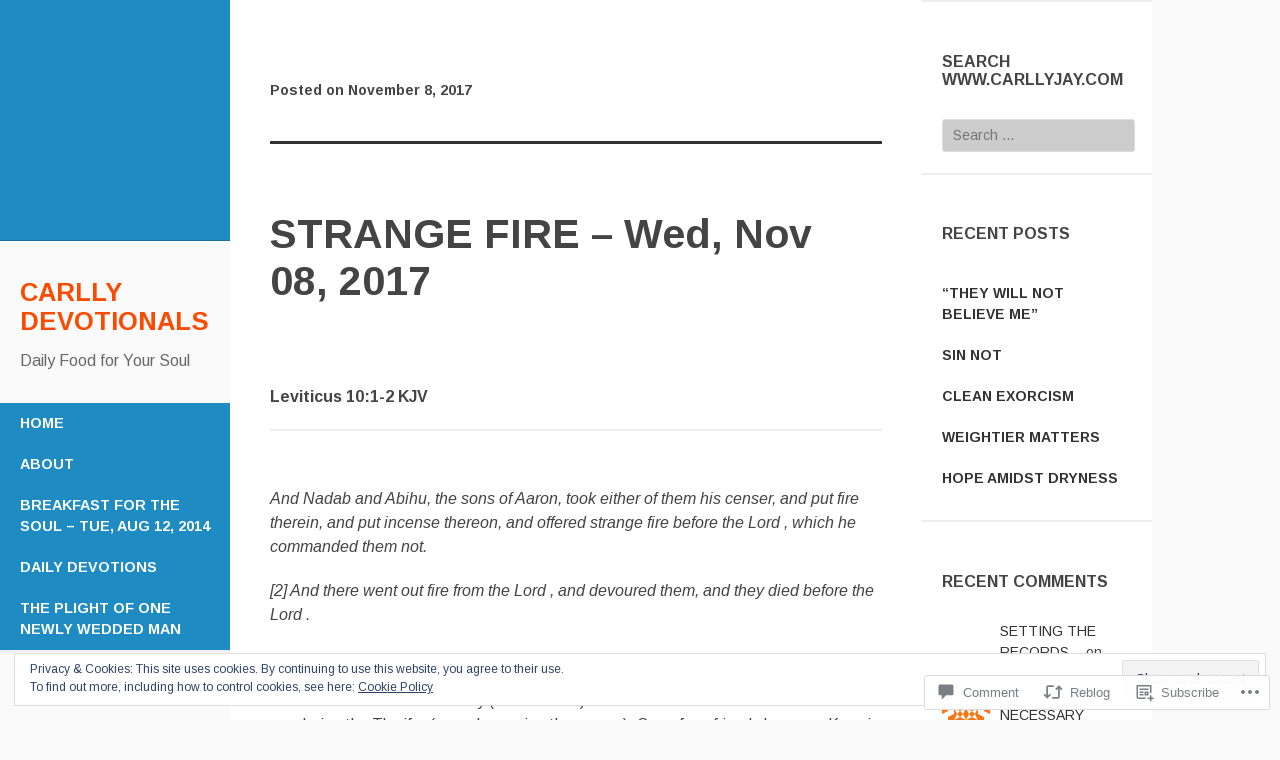

--- FILE ---
content_type: text/html; charset=UTF-8
request_url: https://carllyjay.com/2017/11/08/strange-fire-wed-nov-08-2017/
body_size: 26139
content:
<!DOCTYPE html>
<html lang="en">
<head>
	<meta charset="UTF-8">
	<meta name="viewport" content="width=device-width, initial-scale=1">
	<title>STRANGE FIRE &#8211; Wed, Nov 08, 2017 | Carlly Devotionals</title>
	<link rel="profile" href="http://gmpg.org/xfn/11">
	<link rel="pingback" href="https://carllyjay.com/xmlrpc.php">
	<meta name='robots' content='max-image-preview:large' />

<!-- Async WordPress.com Remote Login -->
<script id="wpcom_remote_login_js">
var wpcom_remote_login_extra_auth = '';
function wpcom_remote_login_remove_dom_node_id( element_id ) {
	var dom_node = document.getElementById( element_id );
	if ( dom_node ) { dom_node.parentNode.removeChild( dom_node ); }
}
function wpcom_remote_login_remove_dom_node_classes( class_name ) {
	var dom_nodes = document.querySelectorAll( '.' + class_name );
	for ( var i = 0; i < dom_nodes.length; i++ ) {
		dom_nodes[ i ].parentNode.removeChild( dom_nodes[ i ] );
	}
}
function wpcom_remote_login_final_cleanup() {
	wpcom_remote_login_remove_dom_node_classes( "wpcom_remote_login_msg" );
	wpcom_remote_login_remove_dom_node_id( "wpcom_remote_login_key" );
	wpcom_remote_login_remove_dom_node_id( "wpcom_remote_login_validate" );
	wpcom_remote_login_remove_dom_node_id( "wpcom_remote_login_js" );
	wpcom_remote_login_remove_dom_node_id( "wpcom_request_access_iframe" );
	wpcom_remote_login_remove_dom_node_id( "wpcom_request_access_styles" );
}

// Watch for messages back from the remote login
window.addEventListener( "message", function( e ) {
	if ( e.origin === "https://r-login.wordpress.com" ) {
		var data = {};
		try {
			data = JSON.parse( e.data );
		} catch( e ) {
			wpcom_remote_login_final_cleanup();
			return;
		}

		if ( data.msg === 'LOGIN' ) {
			// Clean up the login check iframe
			wpcom_remote_login_remove_dom_node_id( "wpcom_remote_login_key" );

			var id_regex = new RegExp( /^[0-9]+$/ );
			var token_regex = new RegExp( /^.*|.*|.*$/ );
			if (
				token_regex.test( data.token )
				&& id_regex.test( data.wpcomid )
			) {
				// We have everything we need to ask for a login
				var script = document.createElement( "script" );
				script.setAttribute( "id", "wpcom_remote_login_validate" );
				script.src = '/remote-login.php?wpcom_remote_login=validate'
					+ '&wpcomid=' + data.wpcomid
					+ '&token=' + encodeURIComponent( data.token )
					+ '&host=' + window.location.protocol
					+ '//' + window.location.hostname
					+ '&postid=1562'
					+ '&is_singular=1';
				document.body.appendChild( script );
			}

			return;
		}

		// Safari ITP, not logged in, so redirect
		if ( data.msg === 'LOGIN-REDIRECT' ) {
			window.location = 'https://wordpress.com/log-in?redirect_to=' + window.location.href;
			return;
		}

		// Safari ITP, storage access failed, remove the request
		if ( data.msg === 'LOGIN-REMOVE' ) {
			var css_zap = 'html { -webkit-transition: margin-top 1s; transition: margin-top 1s; } /* 9001 */ html { margin-top: 0 !important; } * html body { margin-top: 0 !important; } @media screen and ( max-width: 782px ) { html { margin-top: 0 !important; } * html body { margin-top: 0 !important; } }';
			var style_zap = document.createElement( 'style' );
			style_zap.type = 'text/css';
			style_zap.appendChild( document.createTextNode( css_zap ) );
			document.body.appendChild( style_zap );

			var e = document.getElementById( 'wpcom_request_access_iframe' );
			e.parentNode.removeChild( e );

			document.cookie = 'wordpress_com_login_access=denied; path=/; max-age=31536000';

			return;
		}

		// Safari ITP
		if ( data.msg === 'REQUEST_ACCESS' ) {
			console.log( 'request access: safari' );

			// Check ITP iframe enable/disable knob
			if ( wpcom_remote_login_extra_auth !== 'safari_itp_iframe' ) {
				return;
			}

			// If we are in a "private window" there is no ITP.
			var private_window = false;
			try {
				var opendb = window.openDatabase( null, null, null, null );
			} catch( e ) {
				private_window = true;
			}

			if ( private_window ) {
				console.log( 'private window' );
				return;
			}

			var iframe = document.createElement( 'iframe' );
			iframe.id = 'wpcom_request_access_iframe';
			iframe.setAttribute( 'scrolling', 'no' );
			iframe.setAttribute( 'sandbox', 'allow-storage-access-by-user-activation allow-scripts allow-same-origin allow-top-navigation-by-user-activation' );
			iframe.src = 'https://r-login.wordpress.com/remote-login.php?wpcom_remote_login=request_access&origin=' + encodeURIComponent( data.origin ) + '&wpcomid=' + encodeURIComponent( data.wpcomid );

			var css = 'html { -webkit-transition: margin-top 1s; transition: margin-top 1s; } /* 9001 */ html { margin-top: 46px !important; } * html body { margin-top: 46px !important; } @media screen and ( max-width: 660px ) { html { margin-top: 71px !important; } * html body { margin-top: 71px !important; } #wpcom_request_access_iframe { display: block; height: 71px !important; } } #wpcom_request_access_iframe { border: 0px; height: 46px; position: fixed; top: 0; left: 0; width: 100%; min-width: 100%; z-index: 99999; background: #23282d; } ';

			var style = document.createElement( 'style' );
			style.type = 'text/css';
			style.id = 'wpcom_request_access_styles';
			style.appendChild( document.createTextNode( css ) );
			document.body.appendChild( style );

			document.body.appendChild( iframe );
		}

		if ( data.msg === 'DONE' ) {
			wpcom_remote_login_final_cleanup();
		}
	}
}, false );

// Inject the remote login iframe after the page has had a chance to load
// more critical resources
window.addEventListener( "DOMContentLoaded", function( e ) {
	var iframe = document.createElement( "iframe" );
	iframe.style.display = "none";
	iframe.setAttribute( "scrolling", "no" );
	iframe.setAttribute( "id", "wpcom_remote_login_key" );
	iframe.src = "https://r-login.wordpress.com/remote-login.php"
		+ "?wpcom_remote_login=key"
		+ "&origin=aHR0cHM6Ly9jYXJsbHlqYXkuY29t"
		+ "&wpcomid=60810588"
		+ "&time=" + Math.floor( Date.now() / 1000 );
	document.body.appendChild( iframe );
}, false );
</script>
<link rel='dns-prefetch' href='//s0.wp.com' />
<link rel='dns-prefetch' href='//widgets.wp.com' />
<link rel='dns-prefetch' href='//fonts-api.wp.com' />
<link rel="alternate" type="application/rss+xml" title="Carlly Devotionals &raquo; Feed" href="https://carllyjay.com/feed/" />
<link rel="alternate" type="application/rss+xml" title="Carlly Devotionals &raquo; Comments Feed" href="https://carllyjay.com/comments/feed/" />
<link rel="alternate" type="application/rss+xml" title="Carlly Devotionals &raquo; STRANGE FIRE &#8211; Wed, Nov 08,&nbsp;2017 Comments Feed" href="https://carllyjay.com/2017/11/08/strange-fire-wed-nov-08-2017/feed/" />
	<script type="text/javascript">
		/* <![CDATA[ */
		function addLoadEvent(func) {
			var oldonload = window.onload;
			if (typeof window.onload != 'function') {
				window.onload = func;
			} else {
				window.onload = function () {
					oldonload();
					func();
				}
			}
		}
		/* ]]> */
	</script>
	<link crossorigin='anonymous' rel='stylesheet' id='all-css-0-1' href='/_static/??-eJx9jFEKwjAQRC9kXKqV+iOeJSRLSbPJBndD6O1tpFAQ8WfgMTMPWjGOs2JWSNUUqnPIAi34GVUA69ZyDGjINlBMhayigOhKeHYiJ/gtWFCLdXFnSMw9fKXt/MIu8aaw6Bf9U1KIeIg/1OfP9Bim2/VyH6dhXN5pUk2g&cssminify=yes' type='text/css' media='all' />
<style id='wp-emoji-styles-inline-css'>

	img.wp-smiley, img.emoji {
		display: inline !important;
		border: none !important;
		box-shadow: none !important;
		height: 1em !important;
		width: 1em !important;
		margin: 0 0.07em !important;
		vertical-align: -0.1em !important;
		background: none !important;
		padding: 0 !important;
	}
/*# sourceURL=wp-emoji-styles-inline-css */
</style>
<link crossorigin='anonymous' rel='stylesheet' id='all-css-2-1' href='/wp-content/plugins/gutenberg-core/v22.2.0/build/styles/block-library/style.css?m=1764855221i&cssminify=yes' type='text/css' media='all' />
<style id='wp-block-library-inline-css'>
.has-text-align-justify {
	text-align:justify;
}
.has-text-align-justify{text-align:justify;}

/*# sourceURL=wp-block-library-inline-css */
</style><style id='global-styles-inline-css'>
:root{--wp--preset--aspect-ratio--square: 1;--wp--preset--aspect-ratio--4-3: 4/3;--wp--preset--aspect-ratio--3-4: 3/4;--wp--preset--aspect-ratio--3-2: 3/2;--wp--preset--aspect-ratio--2-3: 2/3;--wp--preset--aspect-ratio--16-9: 16/9;--wp--preset--aspect-ratio--9-16: 9/16;--wp--preset--color--black: #000000;--wp--preset--color--cyan-bluish-gray: #abb8c3;--wp--preset--color--white: #ffffff;--wp--preset--color--pale-pink: #f78da7;--wp--preset--color--vivid-red: #cf2e2e;--wp--preset--color--luminous-vivid-orange: #ff6900;--wp--preset--color--luminous-vivid-amber: #fcb900;--wp--preset--color--light-green-cyan: #7bdcb5;--wp--preset--color--vivid-green-cyan: #00d084;--wp--preset--color--pale-cyan-blue: #8ed1fc;--wp--preset--color--vivid-cyan-blue: #0693e3;--wp--preset--color--vivid-purple: #9b51e0;--wp--preset--gradient--vivid-cyan-blue-to-vivid-purple: linear-gradient(135deg,rgb(6,147,227) 0%,rgb(155,81,224) 100%);--wp--preset--gradient--light-green-cyan-to-vivid-green-cyan: linear-gradient(135deg,rgb(122,220,180) 0%,rgb(0,208,130) 100%);--wp--preset--gradient--luminous-vivid-amber-to-luminous-vivid-orange: linear-gradient(135deg,rgb(252,185,0) 0%,rgb(255,105,0) 100%);--wp--preset--gradient--luminous-vivid-orange-to-vivid-red: linear-gradient(135deg,rgb(255,105,0) 0%,rgb(207,46,46) 100%);--wp--preset--gradient--very-light-gray-to-cyan-bluish-gray: linear-gradient(135deg,rgb(238,238,238) 0%,rgb(169,184,195) 100%);--wp--preset--gradient--cool-to-warm-spectrum: linear-gradient(135deg,rgb(74,234,220) 0%,rgb(151,120,209) 20%,rgb(207,42,186) 40%,rgb(238,44,130) 60%,rgb(251,105,98) 80%,rgb(254,248,76) 100%);--wp--preset--gradient--blush-light-purple: linear-gradient(135deg,rgb(255,206,236) 0%,rgb(152,150,240) 100%);--wp--preset--gradient--blush-bordeaux: linear-gradient(135deg,rgb(254,205,165) 0%,rgb(254,45,45) 50%,rgb(107,0,62) 100%);--wp--preset--gradient--luminous-dusk: linear-gradient(135deg,rgb(255,203,112) 0%,rgb(199,81,192) 50%,rgb(65,88,208) 100%);--wp--preset--gradient--pale-ocean: linear-gradient(135deg,rgb(255,245,203) 0%,rgb(182,227,212) 50%,rgb(51,167,181) 100%);--wp--preset--gradient--electric-grass: linear-gradient(135deg,rgb(202,248,128) 0%,rgb(113,206,126) 100%);--wp--preset--gradient--midnight: linear-gradient(135deg,rgb(2,3,129) 0%,rgb(40,116,252) 100%);--wp--preset--font-size--small: 13px;--wp--preset--font-size--medium: 20px;--wp--preset--font-size--large: 36px;--wp--preset--font-size--x-large: 42px;--wp--preset--font-family--albert-sans: 'Albert Sans', sans-serif;--wp--preset--font-family--alegreya: Alegreya, serif;--wp--preset--font-family--arvo: Arvo, serif;--wp--preset--font-family--bodoni-moda: 'Bodoni Moda', serif;--wp--preset--font-family--bricolage-grotesque: 'Bricolage Grotesque', sans-serif;--wp--preset--font-family--cabin: Cabin, sans-serif;--wp--preset--font-family--chivo: Chivo, sans-serif;--wp--preset--font-family--commissioner: Commissioner, sans-serif;--wp--preset--font-family--cormorant: Cormorant, serif;--wp--preset--font-family--courier-prime: 'Courier Prime', monospace;--wp--preset--font-family--crimson-pro: 'Crimson Pro', serif;--wp--preset--font-family--dm-mono: 'DM Mono', monospace;--wp--preset--font-family--dm-sans: 'DM Sans', sans-serif;--wp--preset--font-family--dm-serif-display: 'DM Serif Display', serif;--wp--preset--font-family--domine: Domine, serif;--wp--preset--font-family--eb-garamond: 'EB Garamond', serif;--wp--preset--font-family--epilogue: Epilogue, sans-serif;--wp--preset--font-family--fahkwang: Fahkwang, sans-serif;--wp--preset--font-family--figtree: Figtree, sans-serif;--wp--preset--font-family--fira-sans: 'Fira Sans', sans-serif;--wp--preset--font-family--fjalla-one: 'Fjalla One', sans-serif;--wp--preset--font-family--fraunces: Fraunces, serif;--wp--preset--font-family--gabarito: Gabarito, system-ui;--wp--preset--font-family--ibm-plex-mono: 'IBM Plex Mono', monospace;--wp--preset--font-family--ibm-plex-sans: 'IBM Plex Sans', sans-serif;--wp--preset--font-family--ibarra-real-nova: 'Ibarra Real Nova', serif;--wp--preset--font-family--instrument-serif: 'Instrument Serif', serif;--wp--preset--font-family--inter: Inter, sans-serif;--wp--preset--font-family--josefin-sans: 'Josefin Sans', sans-serif;--wp--preset--font-family--jost: Jost, sans-serif;--wp--preset--font-family--libre-baskerville: 'Libre Baskerville', serif;--wp--preset--font-family--libre-franklin: 'Libre Franklin', sans-serif;--wp--preset--font-family--literata: Literata, serif;--wp--preset--font-family--lora: Lora, serif;--wp--preset--font-family--merriweather: Merriweather, serif;--wp--preset--font-family--montserrat: Montserrat, sans-serif;--wp--preset--font-family--newsreader: Newsreader, serif;--wp--preset--font-family--noto-sans-mono: 'Noto Sans Mono', sans-serif;--wp--preset--font-family--nunito: Nunito, sans-serif;--wp--preset--font-family--open-sans: 'Open Sans', sans-serif;--wp--preset--font-family--overpass: Overpass, sans-serif;--wp--preset--font-family--pt-serif: 'PT Serif', serif;--wp--preset--font-family--petrona: Petrona, serif;--wp--preset--font-family--piazzolla: Piazzolla, serif;--wp--preset--font-family--playfair-display: 'Playfair Display', serif;--wp--preset--font-family--plus-jakarta-sans: 'Plus Jakarta Sans', sans-serif;--wp--preset--font-family--poppins: Poppins, sans-serif;--wp--preset--font-family--raleway: Raleway, sans-serif;--wp--preset--font-family--roboto: Roboto, sans-serif;--wp--preset--font-family--roboto-slab: 'Roboto Slab', serif;--wp--preset--font-family--rubik: Rubik, sans-serif;--wp--preset--font-family--rufina: Rufina, serif;--wp--preset--font-family--sora: Sora, sans-serif;--wp--preset--font-family--source-sans-3: 'Source Sans 3', sans-serif;--wp--preset--font-family--source-serif-4: 'Source Serif 4', serif;--wp--preset--font-family--space-mono: 'Space Mono', monospace;--wp--preset--font-family--syne: Syne, sans-serif;--wp--preset--font-family--texturina: Texturina, serif;--wp--preset--font-family--urbanist: Urbanist, sans-serif;--wp--preset--font-family--work-sans: 'Work Sans', sans-serif;--wp--preset--spacing--20: 0.44rem;--wp--preset--spacing--30: 0.67rem;--wp--preset--spacing--40: 1rem;--wp--preset--spacing--50: 1.5rem;--wp--preset--spacing--60: 2.25rem;--wp--preset--spacing--70: 3.38rem;--wp--preset--spacing--80: 5.06rem;--wp--preset--shadow--natural: 6px 6px 9px rgba(0, 0, 0, 0.2);--wp--preset--shadow--deep: 12px 12px 50px rgba(0, 0, 0, 0.4);--wp--preset--shadow--sharp: 6px 6px 0px rgba(0, 0, 0, 0.2);--wp--preset--shadow--outlined: 6px 6px 0px -3px rgb(255, 255, 255), 6px 6px rgb(0, 0, 0);--wp--preset--shadow--crisp: 6px 6px 0px rgb(0, 0, 0);}:where(.is-layout-flex){gap: 0.5em;}:where(.is-layout-grid){gap: 0.5em;}body .is-layout-flex{display: flex;}.is-layout-flex{flex-wrap: wrap;align-items: center;}.is-layout-flex > :is(*, div){margin: 0;}body .is-layout-grid{display: grid;}.is-layout-grid > :is(*, div){margin: 0;}:where(.wp-block-columns.is-layout-flex){gap: 2em;}:where(.wp-block-columns.is-layout-grid){gap: 2em;}:where(.wp-block-post-template.is-layout-flex){gap: 1.25em;}:where(.wp-block-post-template.is-layout-grid){gap: 1.25em;}.has-black-color{color: var(--wp--preset--color--black) !important;}.has-cyan-bluish-gray-color{color: var(--wp--preset--color--cyan-bluish-gray) !important;}.has-white-color{color: var(--wp--preset--color--white) !important;}.has-pale-pink-color{color: var(--wp--preset--color--pale-pink) !important;}.has-vivid-red-color{color: var(--wp--preset--color--vivid-red) !important;}.has-luminous-vivid-orange-color{color: var(--wp--preset--color--luminous-vivid-orange) !important;}.has-luminous-vivid-amber-color{color: var(--wp--preset--color--luminous-vivid-amber) !important;}.has-light-green-cyan-color{color: var(--wp--preset--color--light-green-cyan) !important;}.has-vivid-green-cyan-color{color: var(--wp--preset--color--vivid-green-cyan) !important;}.has-pale-cyan-blue-color{color: var(--wp--preset--color--pale-cyan-blue) !important;}.has-vivid-cyan-blue-color{color: var(--wp--preset--color--vivid-cyan-blue) !important;}.has-vivid-purple-color{color: var(--wp--preset--color--vivid-purple) !important;}.has-black-background-color{background-color: var(--wp--preset--color--black) !important;}.has-cyan-bluish-gray-background-color{background-color: var(--wp--preset--color--cyan-bluish-gray) !important;}.has-white-background-color{background-color: var(--wp--preset--color--white) !important;}.has-pale-pink-background-color{background-color: var(--wp--preset--color--pale-pink) !important;}.has-vivid-red-background-color{background-color: var(--wp--preset--color--vivid-red) !important;}.has-luminous-vivid-orange-background-color{background-color: var(--wp--preset--color--luminous-vivid-orange) !important;}.has-luminous-vivid-amber-background-color{background-color: var(--wp--preset--color--luminous-vivid-amber) !important;}.has-light-green-cyan-background-color{background-color: var(--wp--preset--color--light-green-cyan) !important;}.has-vivid-green-cyan-background-color{background-color: var(--wp--preset--color--vivid-green-cyan) !important;}.has-pale-cyan-blue-background-color{background-color: var(--wp--preset--color--pale-cyan-blue) !important;}.has-vivid-cyan-blue-background-color{background-color: var(--wp--preset--color--vivid-cyan-blue) !important;}.has-vivid-purple-background-color{background-color: var(--wp--preset--color--vivid-purple) !important;}.has-black-border-color{border-color: var(--wp--preset--color--black) !important;}.has-cyan-bluish-gray-border-color{border-color: var(--wp--preset--color--cyan-bluish-gray) !important;}.has-white-border-color{border-color: var(--wp--preset--color--white) !important;}.has-pale-pink-border-color{border-color: var(--wp--preset--color--pale-pink) !important;}.has-vivid-red-border-color{border-color: var(--wp--preset--color--vivid-red) !important;}.has-luminous-vivid-orange-border-color{border-color: var(--wp--preset--color--luminous-vivid-orange) !important;}.has-luminous-vivid-amber-border-color{border-color: var(--wp--preset--color--luminous-vivid-amber) !important;}.has-light-green-cyan-border-color{border-color: var(--wp--preset--color--light-green-cyan) !important;}.has-vivid-green-cyan-border-color{border-color: var(--wp--preset--color--vivid-green-cyan) !important;}.has-pale-cyan-blue-border-color{border-color: var(--wp--preset--color--pale-cyan-blue) !important;}.has-vivid-cyan-blue-border-color{border-color: var(--wp--preset--color--vivid-cyan-blue) !important;}.has-vivid-purple-border-color{border-color: var(--wp--preset--color--vivid-purple) !important;}.has-vivid-cyan-blue-to-vivid-purple-gradient-background{background: var(--wp--preset--gradient--vivid-cyan-blue-to-vivid-purple) !important;}.has-light-green-cyan-to-vivid-green-cyan-gradient-background{background: var(--wp--preset--gradient--light-green-cyan-to-vivid-green-cyan) !important;}.has-luminous-vivid-amber-to-luminous-vivid-orange-gradient-background{background: var(--wp--preset--gradient--luminous-vivid-amber-to-luminous-vivid-orange) !important;}.has-luminous-vivid-orange-to-vivid-red-gradient-background{background: var(--wp--preset--gradient--luminous-vivid-orange-to-vivid-red) !important;}.has-very-light-gray-to-cyan-bluish-gray-gradient-background{background: var(--wp--preset--gradient--very-light-gray-to-cyan-bluish-gray) !important;}.has-cool-to-warm-spectrum-gradient-background{background: var(--wp--preset--gradient--cool-to-warm-spectrum) !important;}.has-blush-light-purple-gradient-background{background: var(--wp--preset--gradient--blush-light-purple) !important;}.has-blush-bordeaux-gradient-background{background: var(--wp--preset--gradient--blush-bordeaux) !important;}.has-luminous-dusk-gradient-background{background: var(--wp--preset--gradient--luminous-dusk) !important;}.has-pale-ocean-gradient-background{background: var(--wp--preset--gradient--pale-ocean) !important;}.has-electric-grass-gradient-background{background: var(--wp--preset--gradient--electric-grass) !important;}.has-midnight-gradient-background{background: var(--wp--preset--gradient--midnight) !important;}.has-small-font-size{font-size: var(--wp--preset--font-size--small) !important;}.has-medium-font-size{font-size: var(--wp--preset--font-size--medium) !important;}.has-large-font-size{font-size: var(--wp--preset--font-size--large) !important;}.has-x-large-font-size{font-size: var(--wp--preset--font-size--x-large) !important;}.has-albert-sans-font-family{font-family: var(--wp--preset--font-family--albert-sans) !important;}.has-alegreya-font-family{font-family: var(--wp--preset--font-family--alegreya) !important;}.has-arvo-font-family{font-family: var(--wp--preset--font-family--arvo) !important;}.has-bodoni-moda-font-family{font-family: var(--wp--preset--font-family--bodoni-moda) !important;}.has-bricolage-grotesque-font-family{font-family: var(--wp--preset--font-family--bricolage-grotesque) !important;}.has-cabin-font-family{font-family: var(--wp--preset--font-family--cabin) !important;}.has-chivo-font-family{font-family: var(--wp--preset--font-family--chivo) !important;}.has-commissioner-font-family{font-family: var(--wp--preset--font-family--commissioner) !important;}.has-cormorant-font-family{font-family: var(--wp--preset--font-family--cormorant) !important;}.has-courier-prime-font-family{font-family: var(--wp--preset--font-family--courier-prime) !important;}.has-crimson-pro-font-family{font-family: var(--wp--preset--font-family--crimson-pro) !important;}.has-dm-mono-font-family{font-family: var(--wp--preset--font-family--dm-mono) !important;}.has-dm-sans-font-family{font-family: var(--wp--preset--font-family--dm-sans) !important;}.has-dm-serif-display-font-family{font-family: var(--wp--preset--font-family--dm-serif-display) !important;}.has-domine-font-family{font-family: var(--wp--preset--font-family--domine) !important;}.has-eb-garamond-font-family{font-family: var(--wp--preset--font-family--eb-garamond) !important;}.has-epilogue-font-family{font-family: var(--wp--preset--font-family--epilogue) !important;}.has-fahkwang-font-family{font-family: var(--wp--preset--font-family--fahkwang) !important;}.has-figtree-font-family{font-family: var(--wp--preset--font-family--figtree) !important;}.has-fira-sans-font-family{font-family: var(--wp--preset--font-family--fira-sans) !important;}.has-fjalla-one-font-family{font-family: var(--wp--preset--font-family--fjalla-one) !important;}.has-fraunces-font-family{font-family: var(--wp--preset--font-family--fraunces) !important;}.has-gabarito-font-family{font-family: var(--wp--preset--font-family--gabarito) !important;}.has-ibm-plex-mono-font-family{font-family: var(--wp--preset--font-family--ibm-plex-mono) !important;}.has-ibm-plex-sans-font-family{font-family: var(--wp--preset--font-family--ibm-plex-sans) !important;}.has-ibarra-real-nova-font-family{font-family: var(--wp--preset--font-family--ibarra-real-nova) !important;}.has-instrument-serif-font-family{font-family: var(--wp--preset--font-family--instrument-serif) !important;}.has-inter-font-family{font-family: var(--wp--preset--font-family--inter) !important;}.has-josefin-sans-font-family{font-family: var(--wp--preset--font-family--josefin-sans) !important;}.has-jost-font-family{font-family: var(--wp--preset--font-family--jost) !important;}.has-libre-baskerville-font-family{font-family: var(--wp--preset--font-family--libre-baskerville) !important;}.has-libre-franklin-font-family{font-family: var(--wp--preset--font-family--libre-franklin) !important;}.has-literata-font-family{font-family: var(--wp--preset--font-family--literata) !important;}.has-lora-font-family{font-family: var(--wp--preset--font-family--lora) !important;}.has-merriweather-font-family{font-family: var(--wp--preset--font-family--merriweather) !important;}.has-montserrat-font-family{font-family: var(--wp--preset--font-family--montserrat) !important;}.has-newsreader-font-family{font-family: var(--wp--preset--font-family--newsreader) !important;}.has-noto-sans-mono-font-family{font-family: var(--wp--preset--font-family--noto-sans-mono) !important;}.has-nunito-font-family{font-family: var(--wp--preset--font-family--nunito) !important;}.has-open-sans-font-family{font-family: var(--wp--preset--font-family--open-sans) !important;}.has-overpass-font-family{font-family: var(--wp--preset--font-family--overpass) !important;}.has-pt-serif-font-family{font-family: var(--wp--preset--font-family--pt-serif) !important;}.has-petrona-font-family{font-family: var(--wp--preset--font-family--petrona) !important;}.has-piazzolla-font-family{font-family: var(--wp--preset--font-family--piazzolla) !important;}.has-playfair-display-font-family{font-family: var(--wp--preset--font-family--playfair-display) !important;}.has-plus-jakarta-sans-font-family{font-family: var(--wp--preset--font-family--plus-jakarta-sans) !important;}.has-poppins-font-family{font-family: var(--wp--preset--font-family--poppins) !important;}.has-raleway-font-family{font-family: var(--wp--preset--font-family--raleway) !important;}.has-roboto-font-family{font-family: var(--wp--preset--font-family--roboto) !important;}.has-roboto-slab-font-family{font-family: var(--wp--preset--font-family--roboto-slab) !important;}.has-rubik-font-family{font-family: var(--wp--preset--font-family--rubik) !important;}.has-rufina-font-family{font-family: var(--wp--preset--font-family--rufina) !important;}.has-sora-font-family{font-family: var(--wp--preset--font-family--sora) !important;}.has-source-sans-3-font-family{font-family: var(--wp--preset--font-family--source-sans-3) !important;}.has-source-serif-4-font-family{font-family: var(--wp--preset--font-family--source-serif-4) !important;}.has-space-mono-font-family{font-family: var(--wp--preset--font-family--space-mono) !important;}.has-syne-font-family{font-family: var(--wp--preset--font-family--syne) !important;}.has-texturina-font-family{font-family: var(--wp--preset--font-family--texturina) !important;}.has-urbanist-font-family{font-family: var(--wp--preset--font-family--urbanist) !important;}.has-work-sans-font-family{font-family: var(--wp--preset--font-family--work-sans) !important;}
/*# sourceURL=global-styles-inline-css */
</style>

<style id='classic-theme-styles-inline-css'>
/*! This file is auto-generated */
.wp-block-button__link{color:#fff;background-color:#32373c;border-radius:9999px;box-shadow:none;text-decoration:none;padding:calc(.667em + 2px) calc(1.333em + 2px);font-size:1.125em}.wp-block-file__button{background:#32373c;color:#fff;text-decoration:none}
/*# sourceURL=/wp-includes/css/classic-themes.min.css */
</style>
<link crossorigin='anonymous' rel='stylesheet' id='all-css-4-1' href='/_static/??-eJx9jkEOwjAMBD9EcMqBckE8BSWpBSl1EsVO+/26qrgA4mLJuzv2wlJMyEkwCVAzZWqPmBhCrqg6FSegCcIhOpyQNHYMzAf4jS1FGeN9qchsdFJsZOSpIP/jRpTiwsuotJ/YDaCc09u8z5iGXME1yeREYvjCgGsA3+I0wIzV62sVt878uW9lbnTt+rO1p76zl3EFmp5j4Q==&cssminify=yes' type='text/css' media='all' />
<link rel='stylesheet' id='verbum-gutenberg-css-css' href='https://widgets.wp.com/verbum-block-editor/block-editor.css?ver=1738686361' media='all' />
<link rel='stylesheet' id='adaption-arimo-css' href='https://fonts-api.wp.com/css?family=Arimo%3A400%2C400italic%2C700%2C700italic&#038;subset=latin%2Clatin-ext' media='all' />
<link crossorigin='anonymous' rel='stylesheet' id='all-css-8-1' href='/_static/??-eJx9jtEKwjAMRX/IGqaT+SJ+inQx1s42KWuK+PfWIThw7O1eOCc38EwGhZVYQe8UKUMqPdirTeqFIesr0BZz3sCMjMWkUJznDANpsvj4dohSpYtnBEdMo69GXo5/R5fmK1MRlLj2wkh9EFejm/hfXZMciQmCdpqZF3ML1o8f9RxPTXfY745t17TDG02Jb5o=&cssminify=yes' type='text/css' media='all' />
<link crossorigin='anonymous' rel='stylesheet' id='print-css-9-1' href='/wp-content/mu-plugins/global-print/global-print.css?m=1465851035i&cssminify=yes' type='text/css' media='print' />
<style id='jetpack-global-styles-frontend-style-inline-css'>
:root { --font-headings: unset; --font-base: unset; --font-headings-default: -apple-system,BlinkMacSystemFont,"Segoe UI",Roboto,Oxygen-Sans,Ubuntu,Cantarell,"Helvetica Neue",sans-serif; --font-base-default: -apple-system,BlinkMacSystemFont,"Segoe UI",Roboto,Oxygen-Sans,Ubuntu,Cantarell,"Helvetica Neue",sans-serif;}
/*# sourceURL=jetpack-global-styles-frontend-style-inline-css */
</style>
<link crossorigin='anonymous' rel='stylesheet' id='all-css-12-1' href='/_static/??-eJyNjcEKwjAQRH/IuFRT6kX8FNkmS5K6yQY3Qfx7bfEiXrwM82B4A49qnJRGpUHupnIPqSgs1Cq624chi6zhO5OCRryTR++fW00l7J3qDv43XVNxoOISsmEJol/wY2uR8vs3WggsM/I6uOTzMI3Hw8lOg11eUT1JKA==&cssminify=yes' type='text/css' media='all' />
<script type="text/javascript" id="jetpack_related-posts-js-extra">
/* <![CDATA[ */
var related_posts_js_options = {"post_heading":"h4"};
//# sourceURL=jetpack_related-posts-js-extra
/* ]]> */
</script>
<script type="text/javascript" id="wpcom-actionbar-placeholder-js-extra">
/* <![CDATA[ */
var actionbardata = {"siteID":"60810588","postID":"1562","siteURL":"https://carllyjay.com","xhrURL":"https://carllyjay.com/wp-admin/admin-ajax.php","nonce":"4f37cb98c5","isLoggedIn":"","statusMessage":"","subsEmailDefault":"instantly","proxyScriptUrl":"https://s0.wp.com/wp-content/js/wpcom-proxy-request.js?m=1513050504i&amp;ver=20211021","shortlink":"https://wp.me/p479BW-pc","i18n":{"followedText":"New posts from this site will now appear in your \u003Ca href=\"https://wordpress.com/reader\"\u003EReader\u003C/a\u003E","foldBar":"Collapse this bar","unfoldBar":"Expand this bar","shortLinkCopied":"Shortlink copied to clipboard."}};
//# sourceURL=wpcom-actionbar-placeholder-js-extra
/* ]]> */
</script>
<script type="text/javascript" id="jetpack-mu-wpcom-settings-js-before">
/* <![CDATA[ */
var JETPACK_MU_WPCOM_SETTINGS = {"assetsUrl":"https://s0.wp.com/wp-content/mu-plugins/jetpack-mu-wpcom-plugin/moon/jetpack_vendor/automattic/jetpack-mu-wpcom/src/build/"};
//# sourceURL=jetpack-mu-wpcom-settings-js-before
/* ]]> */
</script>
<script crossorigin='anonymous' type='text/javascript'  src='/_static/??-eJx1j10KwjAQhC/kdmuh+iQeRdIkhMRkN+bH2tvbYpUK+jQMM3zD4BhBMhVNBUOF6KuxlNHpEoW8rh4DM+HFksShWq8waS+KVhA5l/ztmmCpcXmHG7CbO75ATPyY3tkM81XpvITuVnWaVtkC/pYgWJPm0V9rg2fzOTJyUkJlkF7k/ALJEPHeLQLEBEbFNCPO4bQ/9n3bHrqud0+pPGch'></script>
<script type="text/javascript" id="rlt-proxy-js-after">
/* <![CDATA[ */
	rltInitialize( {"token":null,"iframeOrigins":["https:\/\/widgets.wp.com"]} );
//# sourceURL=rlt-proxy-js-after
/* ]]> */
</script>
<link rel="EditURI" type="application/rsd+xml" title="RSD" href="https://carllyjay.wordpress.com/xmlrpc.php?rsd" />
<meta name="generator" content="WordPress.com" />
<link rel="canonical" href="https://carllyjay.com/2017/11/08/strange-fire-wed-nov-08-2017/" />
<link rel='shortlink' href='https://wp.me/p479BW-pc' />
<link rel="alternate" type="application/json+oembed" href="https://public-api.wordpress.com/oembed/?format=json&amp;url=https%3A%2F%2Fcarllyjay.com%2F2017%2F11%2F08%2Fstrange-fire-wed-nov-08-2017%2F&amp;for=wpcom-auto-discovery" /><link rel="alternate" type="application/xml+oembed" href="https://public-api.wordpress.com/oembed/?format=xml&amp;url=https%3A%2F%2Fcarllyjay.com%2F2017%2F11%2F08%2Fstrange-fire-wed-nov-08-2017%2F&amp;for=wpcom-auto-discovery" />
<!-- Jetpack Open Graph Tags -->
<meta property="og:type" content="article" />
<meta property="og:title" content="STRANGE FIRE &#8211; Wed, Nov 08, 2017" />
<meta property="og:url" content="https://carllyjay.com/2017/11/08/strange-fire-wed-nov-08-2017/" />
<meta property="og:description" content="Leviticus 10:1-2 KJV And Nadab and Abihu, the sons of Aaron, took either of them his censer, and put fire therein, and put incense thereon, and offered strange fire before the Lord , which he comma…" />
<meta property="article:published_time" content="2017-11-08T07:46:05+00:00" />
<meta property="article:modified_time" content="2017-11-08T07:46:05+00:00" />
<meta property="og:site_name" content="Carlly Devotionals" />
<meta property="og:image" content="https://carllyjay.com/wp-content/uploads/2017/11/nadab-and-abihu-offering-strange-fire-before-the-lord-11.jpg" />
<meta property="og:image:alt" content="" />
<meta property="og:locale" content="en_US" />
<meta property="article:publisher" content="https://www.facebook.com/WordPresscom" />
<meta name="twitter:creator" content="@carllyjay" />
<meta name="twitter:site" content="@carllyjay" />
<meta name="twitter:text:title" content="STRANGE FIRE &#8211; Wed, Nov 08,&nbsp;2017" />
<meta name="twitter:image" content="https://carllyjay.com/wp-content/uploads/2017/11/nadab-and-abihu-offering-strange-fire-before-the-lord-11.jpg?w=144" />
<meta name="twitter:card" content="summary" />

<!-- End Jetpack Open Graph Tags -->
<link rel="shortcut icon" type="image/x-icon" href="https://s0.wp.com/i/favicon.ico?m=1713425267i" sizes="16x16 24x24 32x32 48x48" />
<link rel="icon" type="image/x-icon" href="https://s0.wp.com/i/favicon.ico?m=1713425267i" sizes="16x16 24x24 32x32 48x48" />
<link rel="apple-touch-icon" href="https://s0.wp.com/i/webclip.png?m=1713868326i" />
<link rel='openid.server' href='https://carllyjay.com/?openidserver=1' />
<link rel='openid.delegate' href='https://carllyjay.com/' />
<link rel="search" type="application/opensearchdescription+xml" href="https://carllyjay.com/osd.xml" title="Carlly Devotionals" />
<link rel="search" type="application/opensearchdescription+xml" href="https://s1.wp.com/opensearch.xml" title="WordPress.com" />
<meta name="theme-color" content="#fafafa" />
<style type="text/css">.recentcomments a{display:inline !important;padding:0 !important;margin:0 !important;}</style>		<style type="text/css">
			.recentcomments a {
				display: inline !important;
				padding: 0 !important;
				margin: 0 !important;
			}

			table.recentcommentsavatartop img.avatar, table.recentcommentsavatarend img.avatar {
				border: 0px;
				margin: 0;
			}

			table.recentcommentsavatartop a, table.recentcommentsavatarend a {
				border: 0px !important;
				background-color: transparent !important;
			}

			td.recentcommentsavatarend, td.recentcommentsavatartop {
				padding: 0px 0px 1px 0px;
				margin: 0px;
			}

			td.recentcommentstextend {
				border: none !important;
				padding: 0px 0px 2px 10px;
			}

			.rtl td.recentcommentstextend {
				padding: 0px 10px 2px 0px;
			}

			td.recentcommentstexttop {
				border: none;
				padding: 0px 0px 0px 10px;
			}

			.rtl td.recentcommentstexttop {
				padding: 0px 10px 0px 0px;
			}
		</style>
		<meta name="description" content="Leviticus 10:1-2 KJV And Nadab and Abihu, the sons of Aaron, took either of them his censer, and put fire therein, and put incense thereon, and offered strange fire before the Lord , which he commanded them not. [2] And there went out fire from the Lord , and devoured them, and they died before&hellip;" />
		<script type="text/javascript">

			window.doNotSellCallback = function() {

				var linkElements = [
					'a[href="https://wordpress.com/?ref=footer_blog"]',
					'a[href="https://wordpress.com/?ref=footer_website"]',
					'a[href="https://wordpress.com/?ref=vertical_footer"]',
					'a[href^="https://wordpress.com/?ref=footer_segment_"]',
				].join(',');

				var dnsLink = document.createElement( 'a' );
				dnsLink.href = 'https://wordpress.com/advertising-program-optout/';
				dnsLink.classList.add( 'do-not-sell-link' );
				dnsLink.rel = 'nofollow';
				dnsLink.style.marginLeft = '0.5em';
				dnsLink.textContent = 'Do Not Sell or Share My Personal Information';

				var creditLinks = document.querySelectorAll( linkElements );

				if ( 0 === creditLinks.length ) {
					return false;
				}

				Array.prototype.forEach.call( creditLinks, function( el ) {
					el.insertAdjacentElement( 'afterend', dnsLink );
				});

				return true;
			};

		</script>
		<style type="text/css" id="custom-colors-css">.main-navigation ul ul { color: #0F0F0F;}
h1.site-title a:hover { color: #0F0F0F;}
.main-navigation li a:hover { color: #FFFFFF;}
.main-navigation li a:visited { color: #FFFFFF;}
.main-navigation .current_page_item a { color: #FFFFFF;}
.main-navigation .current-menu-item a { color: #FFFFFF;}
#mobile-link { color: #0F0F0F;}
.main-navigation ul ul { color: #0F0F0F;}
.showsub-toggle { color: #0F0F0F;}
body { background-color: #fafafa;}
button { border-color: #1e8bc3;}
input[type="button"]:hover { border-color: #1e8bc3;}
input[type="reset"]:hover { border-color: #1e8bc3;}
input[type="submit"]:hover { border-color: #1e8bc3;}
button:focus { border-color: #1e8bc3;}
input[type="button"]:focus { border-color: #1e8bc3;}
input[type="reset"]:focus { border-color: #1e8bc3;}
input[type="submit"]:focus { border-color: #1e8bc3;}
button:active { border-color: #1e8bc3;}
input[type="button"]:active { border-color: #1e8bc3;}
input[type="reset"]:active { border-color: #1e8bc3;}
input[type="submit"]:active { border-color: #1e8bc3;}
.main-navigation ul ul { background: #1e8bc3;}
.social-links ul a:hover:before { background: #1e8bc3;}
#mobile-panel { background: #1e8bc3;}
#header-image.no-header  { background: #1e8bc3;}
.main-navigation { background: #1e8bc3;}
.main-navigation li a { background: #1e8bc3;}
button:hover { color: #1e8bc3;}
input[type="button"]:hover { color: #1e8bc3;}
input[type="reset"]:hover { color: #1e8bc3;}
input[type="submit"]:hover { color: #1e8bc3;}
button:focus { color: #1e8bc3;}
input[type="button"]:focus { color: #1e8bc3;}
input[type="reset"]:focus { color: #1e8bc3;}
input[type="submit"]:focus { color: #1e8bc3;}
button:active { color: #1e8bc3;}
input[type="button"]:active { color: #1e8bc3;}
input[type="reset"]:active { color: #1e8bc3;}
input[type="submit"]:active { color: #1e8bc3;}
.main-navigation ul ul li a:hover { background: #18709d;}
.main-navigation li a:hover { background: #18709d;}
.entry-summary a:hover { color: #18709d;}
.entry-content a:hover { color: #18709d;}
#header-image.no-header { border-color: #18709d;}
ol.comment-list li.bypostauthor article { border-color: #18709d;}
h1.entry-title a:hover { color: #18709d;}
a, a:hover, a:focus, a:active { color: #FA4B00;}
.widget a:hover { color: #FA4B00;}
#colophon a:hover { color: #FA4B00;}
.entry-meta a:hover { color: #FA4B00;}
.comment-meta a:hover { color: #FA4B00;}
h1 { color: #444444;}
h1.entry-title a { color: #444444;}
h1.entry-title a:visited { color: #444444;}
h2 { color: #444444;}
h3 { color: #444444;}
h4 { color: #444444;}
h5 { color: #444444;}
h6 { color: #444444;}
h7 { color: #444444;}
.format-quote .entry-content { color: #444444;}
blockquote { color: #444444;}
input[type="text"] { color: #444444;}
input[type="email"] { color: #444444;}
input[type="url"] { color: #444444;}
input[type="password"] { color: #444444;}
input[type="search"] { color: #444444;}
textarea { color: #444444;}
input[type="text"]:focus { color: #444444;}
input[type="email"]:focus { color: #444444;}
input[type="url"]:focus { color: #444444;}
input[type="password"]:focus { color: #444444;}
input[type="search"]:focus { color: #444444;}
textarea:focus { color: #444444;}
.search-form input.search-field { color: #BABABA;}
.widget { color: #444444;}
.widget h1 { color: #444444;}
.widget h1 a { color: #444444;}
.widget h1 a:link { color: #444444;}
#colophon { color: #BABABA;}
#colophon a { color: #444444;}
.entry-meta a { color: #444444;}
.comment-meta a { color: #444444;}
</style>
<script type="text/javascript">
	window.google_analytics_uacct = "UA-52447-2";
</script>

<script type="text/javascript">
	var _gaq = _gaq || [];
	_gaq.push(['_setAccount', 'UA-52447-2']);
	_gaq.push(['_gat._anonymizeIp']);
	_gaq.push(['_setDomainName', 'none']);
	_gaq.push(['_setAllowLinker', true]);
	_gaq.push(['_initData']);
	_gaq.push(['_trackPageview']);

	(function() {
		var ga = document.createElement('script'); ga.type = 'text/javascript'; ga.async = true;
		ga.src = ('https:' == document.location.protocol ? 'https://ssl' : 'http://www') + '.google-analytics.com/ga.js';
		(document.getElementsByTagName('head')[0] || document.getElementsByTagName('body')[0]).appendChild(ga);
	})();
</script>
</head>
<body class="wp-singular post-template-default single single-post postid-1562 single-format-standard wp-theme-pubadaption customizer-styles-applied secondary-sidebar jetpack-reblog-enabled">
<div id="page" class="hfeed site">
	
	<div id="mobile-panel">
		<div id="mobile-link"></div><!-- #mobile-link -->
		
		<h1 class="site-title"><a href="https://carllyjay.com/" rel="home">Carlly Devotionals</a></h1>
	</div>

	<div id="panel-block">
		<div id="mobile-block">
			<nav id="site-navigation" class="main-navigation" role="navigation">
				<a class="skip-link screen-reader-text" href="#content">Skip to content</a>
				<div class="menu"><ul>
<li ><a href="https://carllyjay.com/">Home</a></li><li class="page_item page-item-1"><a href="https://carllyjay.com/about/">About</a></li>
<li class="page_item page-item-10"><a href="https://carllyjay.com/breakfast-for-the-soul-tue-aug-12-2014/">BREAKFAST FOR THE SOUL &#8211; Tue, Aug 12,&nbsp;2014</a></li>
<li class="page_item page-item-6"><a href="https://carllyjay.com/daily-devotions/">DAILY DEVOTIONS</a></li>
<li class="page_item page-item-43"><a href="https://carllyjay.com/the-plight-of-one-newly-wedded-man/">The plight of one newly wedded&nbsp;man</a></li>
</ul></div>
			</nav><!-- #site-navigation .main-navigation -->

					</div><!-- #mobile-block-->

		
	</div>

	<header id="masthead" class="panel" role="banner">
					<div id="header-image" class="no-header"></div><!-- #header-image .no-header -->
		
		<div class="site-branding">
			<h1 class="site-title"><a href="https://carllyjay.com/" rel="home">Carlly Devotionals</a></h1>
			<h2 class="site-description">Daily Food for Your Soul</h2>
		</div><!-- .site-branding -->

		<nav id="site-navigation" class="main-navigation" role="navigation">
			<a class="skip-link screen-reader-text" href="#content">Skip to content</a>
			<div class="menu"><ul>
<li ><a href="https://carllyjay.com/">Home</a></li><li class="page_item page-item-1"><a href="https://carllyjay.com/about/">About</a></li>
<li class="page_item page-item-10"><a href="https://carllyjay.com/breakfast-for-the-soul-tue-aug-12-2014/">BREAKFAST FOR THE SOUL &#8211; Tue, Aug 12,&nbsp;2014</a></li>
<li class="page_item page-item-6"><a href="https://carllyjay.com/daily-devotions/">DAILY DEVOTIONS</a></li>
<li class="page_item page-item-43"><a href="https://carllyjay.com/the-plight-of-one-newly-wedded-man/">The plight of one newly wedded&nbsp;man</a></li>
</ul></div>
		</nav><!-- #site-navigation .main-navigation -->

		
					<div class="widget-areas">
				<div class="widget-area">
					<aside id="search-2" class="widget widget_search"><form role="search" method="get" class="search-form" action="https://carllyjay.com/">
				<label>
					<span class="screen-reader-text">Search for:</span>
					<input type="search" class="search-field" placeholder="Search &hellip;" value="" name="s" />
				</label>
				<input type="submit" class="search-submit" value="Search" />
			</form></aside>
		<aside id="recent-posts-2" class="widget widget_recent_entries">
		<h1 class="widget-title">Recent Posts</h1>
		<ul>
											<li>
					<a href="https://carllyjay.com/2023/10/16/they-will-not-believe-me/">“THEY WILL NOT BELIEVE&nbsp;ME”</a>
									</li>
											<li>
					<a href="https://carllyjay.com/2022/09/27/sin-not/">SIN NOT</a>
									</li>
											<li>
					<a href="https://carllyjay.com/2022/08/30/clean-exorcism/">CLEAN EXORCISM</a>
									</li>
											<li>
					<a href="https://carllyjay.com/2022/08/23/weightier-matters/">WEIGHTIER MATTERS</a>
									</li>
											<li>
					<a href="https://carllyjay.com/2022/08/19/hope-amidst-dryness/">HOPE AMIDST DRYNESS</a>
									</li>
					</ul>

		</aside><aside id="recent-comments-2" class="widget widget_recent_comments"><h1 class="widget-title">Recent Comments</h1>				<table class="recentcommentsavatar" cellspacing="0" cellpadding="0" border="0">
					<tr><td title="SETTING THE RECORDS STRAIGHT | Carlly Devotionals" class="recentcommentsavatartop" style="height:48px; width:48px;"><a href="https://carllyjay.com/2022/05/20/setting-the-records-straight/" rel="nofollow"></a></td><td class="recentcommentstexttop" style=""><a href="https://carllyjay.com/2022/05/20/setting-the-records-straight/" rel="nofollow">SETTING THE RECORDS&hellip;</a> on <a href="https://carllyjay.com/2022/05/18/men-from-judea/comment-page-1/#comment-914">MEN FROM JUDEA</a></td></tr><tr><td title="Rose" class="recentcommentsavatarend" style="height:48px; width:48px;"><img referrerpolicy="no-referrer" alt='Rose&#039;s avatar' src='https://1.gravatar.com/avatar/acc2890fc3735e605396a2bca8657e5d0113bb8ad75dcecb8e9922e973524b74?s=48&#038;d=identicon&#038;r=G' srcset='https://1.gravatar.com/avatar/acc2890fc3735e605396a2bca8657e5d0113bb8ad75dcecb8e9922e973524b74?s=48&#038;d=identicon&#038;r=G 1x, https://1.gravatar.com/avatar/acc2890fc3735e605396a2bca8657e5d0113bb8ad75dcecb8e9922e973524b74?s=72&#038;d=identicon&#038;r=G 1.5x, https://1.gravatar.com/avatar/acc2890fc3735e605396a2bca8657e5d0113bb8ad75dcecb8e9922e973524b74?s=96&#038;d=identicon&#038;r=G 2x, https://1.gravatar.com/avatar/acc2890fc3735e605396a2bca8657e5d0113bb8ad75dcecb8e9922e973524b74?s=144&#038;d=identicon&#038;r=G 3x, https://1.gravatar.com/avatar/acc2890fc3735e605396a2bca8657e5d0113bb8ad75dcecb8e9922e973524b74?s=192&#038;d=identicon&#038;r=G 4x' class='avatar avatar-48' height='48' width='48' loading='lazy' decoding='async' /></td><td class="recentcommentstextend" style="">Rose on <a href="https://carllyjay.com/2022/05/17/necessary-harships/comment-page-1/#comment-913">NECESSARY HARSHIPS</a></td></tr><tr><td title="Unequally yoked | Malachi 2:10-12 - Daily Word" class="recentcommentsavatarend" style="height:48px; width:48px;"><a href="https://daily-word.org/2022/03/12/unequally-yoked-malachi-210-12/" rel="nofollow"></a></td><td class="recentcommentstextend" style=""><a href="https://daily-word.org/2022/03/12/unequally-yoked-malachi-210-12/" rel="nofollow">Unequally yoked | Ma&hellip;</a> on <a href="https://carllyjay.com/2020/07/22/unequally-yoked-wed-jul-22-2020/comment-page-1/#comment-892">UNEQUALLY YOKED &#8211; Wed, J&hellip;</a></td></tr><tr><td title="Carlos Jay" class="recentcommentsavatarend" style="height:48px; width:48px;"><a href="https://carllyjay.wordpress.com" rel="nofollow"><img referrerpolicy="no-referrer" alt='Carlos Jay&#039;s avatar' src='https://1.gravatar.com/avatar/a9a04b272e79265bf82d7b88a044cebf770fb7a62af9074d049e4fc948953070?s=48&#038;d=identicon&#038;r=G' srcset='https://1.gravatar.com/avatar/a9a04b272e79265bf82d7b88a044cebf770fb7a62af9074d049e4fc948953070?s=48&#038;d=identicon&#038;r=G 1x, https://1.gravatar.com/avatar/a9a04b272e79265bf82d7b88a044cebf770fb7a62af9074d049e4fc948953070?s=72&#038;d=identicon&#038;r=G 1.5x, https://1.gravatar.com/avatar/a9a04b272e79265bf82d7b88a044cebf770fb7a62af9074d049e4fc948953070?s=96&#038;d=identicon&#038;r=G 2x, https://1.gravatar.com/avatar/a9a04b272e79265bf82d7b88a044cebf770fb7a62af9074d049e4fc948953070?s=144&#038;d=identicon&#038;r=G 3x, https://1.gravatar.com/avatar/a9a04b272e79265bf82d7b88a044cebf770fb7a62af9074d049e4fc948953070?s=192&#038;d=identicon&#038;r=G 4x' class='avatar avatar-48' height='48' width='48' loading='lazy' decoding='async' /></a></td><td class="recentcommentstextend" style=""><a href="https://carllyjay.wordpress.com" rel="nofollow">Carlos Jay</a> on <a href="https://carllyjay.com/2020/05/26/chosen-vessel-tue-may-26-2020/comment-page-1/#comment-625">CHOSEN VESSEL &#8211; Tue, May&hellip;</a></td></tr><tr><td title="pjactuary" class="recentcommentsavatarend" style="height:48px; width:48px;"><a href="http://www.photosbypru.com" rel="nofollow"><img referrerpolicy="no-referrer" alt='pjactuary&#039;s avatar' src='https://2.gravatar.com/avatar/b2dad117922c91d8ec9d798ff5841cf2e794514dea22f675eca1965504d44591?s=48&#038;d=identicon&#038;r=G' srcset='https://2.gravatar.com/avatar/b2dad117922c91d8ec9d798ff5841cf2e794514dea22f675eca1965504d44591?s=48&#038;d=identicon&#038;r=G 1x, https://2.gravatar.com/avatar/b2dad117922c91d8ec9d798ff5841cf2e794514dea22f675eca1965504d44591?s=72&#038;d=identicon&#038;r=G 1.5x, https://2.gravatar.com/avatar/b2dad117922c91d8ec9d798ff5841cf2e794514dea22f675eca1965504d44591?s=96&#038;d=identicon&#038;r=G 2x, https://2.gravatar.com/avatar/b2dad117922c91d8ec9d798ff5841cf2e794514dea22f675eca1965504d44591?s=144&#038;d=identicon&#038;r=G 3x, https://2.gravatar.com/avatar/b2dad117922c91d8ec9d798ff5841cf2e794514dea22f675eca1965504d44591?s=192&#038;d=identicon&#038;r=G 4x' class='avatar avatar-48' height='48' width='48' loading='lazy' decoding='async' /></a></td><td class="recentcommentstextend" style=""><a href="http://www.photosbypru.com" rel="nofollow">pjactuary</a> on <a href="https://carllyjay.com/2020/05/26/chosen-vessel-tue-may-26-2020/comment-page-1/#comment-624">CHOSEN VESSEL &#8211; Tue, May&hellip;</a></td></tr>				</table>
				</aside><aside id="archives-2" class="widget widget_archive"><h1 class="widget-title">Archives</h1>
			<ul>
					<li><a href='https://carllyjay.com/2023/10/'>October 2023</a></li>
	<li><a href='https://carllyjay.com/2022/09/'>September 2022</a></li>
	<li><a href='https://carllyjay.com/2022/08/'>August 2022</a></li>
	<li><a href='https://carllyjay.com/2022/07/'>July 2022</a></li>
	<li><a href='https://carllyjay.com/2022/06/'>June 2022</a></li>
	<li><a href='https://carllyjay.com/2022/05/'>May 2022</a></li>
	<li><a href='https://carllyjay.com/2022/04/'>April 2022</a></li>
	<li><a href='https://carllyjay.com/2020/07/'>July 2020</a></li>
	<li><a href='https://carllyjay.com/2020/06/'>June 2020</a></li>
	<li><a href='https://carllyjay.com/2020/05/'>May 2020</a></li>
	<li><a href='https://carllyjay.com/2020/03/'>March 2020</a></li>
	<li><a href='https://carllyjay.com/2020/02/'>February 2020</a></li>
	<li><a href='https://carllyjay.com/2020/01/'>January 2020</a></li>
	<li><a href='https://carllyjay.com/2019/12/'>December 2019</a></li>
	<li><a href='https://carllyjay.com/2019/11/'>November 2019</a></li>
	<li><a href='https://carllyjay.com/2019/10/'>October 2019</a></li>
	<li><a href='https://carllyjay.com/2019/09/'>September 2019</a></li>
	<li><a href='https://carllyjay.com/2019/08/'>August 2019</a></li>
	<li><a href='https://carllyjay.com/2019/07/'>July 2019</a></li>
	<li><a href='https://carllyjay.com/2019/06/'>June 2019</a></li>
	<li><a href='https://carllyjay.com/2019/05/'>May 2019</a></li>
	<li><a href='https://carllyjay.com/2019/04/'>April 2019</a></li>
	<li><a href='https://carllyjay.com/2019/03/'>March 2019</a></li>
	<li><a href='https://carllyjay.com/2019/02/'>February 2019</a></li>
	<li><a href='https://carllyjay.com/2019/01/'>January 2019</a></li>
	<li><a href='https://carllyjay.com/2018/12/'>December 2018</a></li>
	<li><a href='https://carllyjay.com/2018/11/'>November 2018</a></li>
	<li><a href='https://carllyjay.com/2018/10/'>October 2018</a></li>
	<li><a href='https://carllyjay.com/2018/09/'>September 2018</a></li>
	<li><a href='https://carllyjay.com/2018/08/'>August 2018</a></li>
	<li><a href='https://carllyjay.com/2018/07/'>July 2018</a></li>
	<li><a href='https://carllyjay.com/2018/06/'>June 2018</a></li>
	<li><a href='https://carllyjay.com/2018/05/'>May 2018</a></li>
	<li><a href='https://carllyjay.com/2018/04/'>April 2018</a></li>
	<li><a href='https://carllyjay.com/2018/03/'>March 2018</a></li>
	<li><a href='https://carllyjay.com/2018/02/'>February 2018</a></li>
	<li><a href='https://carllyjay.com/2018/01/'>January 2018</a></li>
	<li><a href='https://carllyjay.com/2017/12/'>December 2017</a></li>
	<li><a href='https://carllyjay.com/2017/11/'>November 2017</a></li>
	<li><a href='https://carllyjay.com/2017/10/'>October 2017</a></li>
	<li><a href='https://carllyjay.com/2017/09/'>September 2017</a></li>
	<li><a href='https://carllyjay.com/2017/08/'>August 2017</a></li>
	<li><a href='https://carllyjay.com/2017/04/'>April 2017</a></li>
	<li><a href='https://carllyjay.com/2017/03/'>March 2017</a></li>
	<li><a href='https://carllyjay.com/2017/02/'>February 2017</a></li>
	<li><a href='https://carllyjay.com/2017/01/'>January 2017</a></li>
	<li><a href='https://carllyjay.com/2016/12/'>December 2016</a></li>
	<li><a href='https://carllyjay.com/2016/11/'>November 2016</a></li>
	<li><a href='https://carllyjay.com/2016/10/'>October 2016</a></li>
	<li><a href='https://carllyjay.com/2016/09/'>September 2016</a></li>
	<li><a href='https://carllyjay.com/2016/08/'>August 2016</a></li>
	<li><a href='https://carllyjay.com/2016/07/'>July 2016</a></li>
	<li><a href='https://carllyjay.com/2016/06/'>June 2016</a></li>
	<li><a href='https://carllyjay.com/2016/05/'>May 2016</a></li>
	<li><a href='https://carllyjay.com/2016/04/'>April 2016</a></li>
	<li><a href='https://carllyjay.com/2016/03/'>March 2016</a></li>
	<li><a href='https://carllyjay.com/2016/02/'>February 2016</a></li>
	<li><a href='https://carllyjay.com/2016/01/'>January 2016</a></li>
	<li><a href='https://carllyjay.com/2015/12/'>December 2015</a></li>
	<li><a href='https://carllyjay.com/2015/11/'>November 2015</a></li>
	<li><a href='https://carllyjay.com/2015/10/'>October 2015</a></li>
	<li><a href='https://carllyjay.com/2015/09/'>September 2015</a></li>
	<li><a href='https://carllyjay.com/2015/08/'>August 2015</a></li>
	<li><a href='https://carllyjay.com/2015/07/'>July 2015</a></li>
	<li><a href='https://carllyjay.com/2015/06/'>June 2015</a></li>
	<li><a href='https://carllyjay.com/2015/05/'>May 2015</a></li>
	<li><a href='https://carllyjay.com/2015/04/'>April 2015</a></li>
	<li><a href='https://carllyjay.com/2015/03/'>March 2015</a></li>
	<li><a href='https://carllyjay.com/2015/02/'>February 2015</a></li>
	<li><a href='https://carllyjay.com/2015/01/'>January 2015</a></li>
	<li><a href='https://carllyjay.com/2014/12/'>December 2014</a></li>
	<li><a href='https://carllyjay.com/2014/11/'>November 2014</a></li>
	<li><a href='https://carllyjay.com/2014/10/'>October 2014</a></li>
	<li><a href='https://carllyjay.com/2014/09/'>September 2014</a></li>
	<li><a href='https://carllyjay.com/2014/08/'>August 2014</a></li>
			</ul>

			</aside><aside id="categories-2" class="widget widget_categories"><h1 class="widget-title">Categories</h1>
			<ul>
					<li class="cat-item cat-item-380531"><a href="https://carllyjay.com/category/daily-devotions/">Daily Devotions</a>
</li>
			</ul>

			</aside><aside id="meta-2" class="widget widget_meta"><h1 class="widget-title">Meta</h1>
		<ul>
			<li><a class="click-register" href="https://wordpress.com/start?ref=wplogin">Create account</a></li>			<li><a href="https://carllyjay.wordpress.com/wp-login.php">Log in</a></li>
			<li><a href="https://carllyjay.com/feed/">Entries feed</a></li>
			<li><a href="https://carllyjay.com/comments/feed/">Comments feed</a></li>

			<li><a href="https://wordpress.com/" title="Powered by WordPress, state-of-the-art semantic personal publishing platform.">WordPress.com</a></li>
		</ul>

		</aside>				</div><!-- .widget-area -->
			</div><!-- .widgets-areas -->
		
	</header><!-- #masthead .site-header -->

		<div id="secondary">
		<div class="widget-areas">
			<div class="widget-area">
				<aside id="search-3" class="widget widget_search"><h1 class="widget-title">Search www.carllyjay.com</h1><form role="search" method="get" class="search-form" action="https://carllyjay.com/">
				<label>
					<span class="screen-reader-text">Search for:</span>
					<input type="search" class="search-field" placeholder="Search &hellip;" value="" name="s" />
				</label>
				<input type="submit" class="search-submit" value="Search" />
			</form></aside>
		<aside id="recent-posts-3" class="widget widget_recent_entries">
		<h1 class="widget-title">Recent Posts</h1>
		<ul>
											<li>
					<a href="https://carllyjay.com/2023/10/16/they-will-not-believe-me/">“THEY WILL NOT BELIEVE&nbsp;ME”</a>
									</li>
											<li>
					<a href="https://carllyjay.com/2022/09/27/sin-not/">SIN NOT</a>
									</li>
											<li>
					<a href="https://carllyjay.com/2022/08/30/clean-exorcism/">CLEAN EXORCISM</a>
									</li>
											<li>
					<a href="https://carllyjay.com/2022/08/23/weightier-matters/">WEIGHTIER MATTERS</a>
									</li>
											<li>
					<a href="https://carllyjay.com/2022/08/19/hope-amidst-dryness/">HOPE AMIDST DRYNESS</a>
									</li>
					</ul>

		</aside><aside id="recent-comments-3" class="widget widget_recent_comments"><h1 class="widget-title">Recent Comments</h1>				<table class="recentcommentsavatar" cellspacing="0" cellpadding="0" border="0">
					<tr><td title="SETTING THE RECORDS STRAIGHT | Carlly Devotionals" class="recentcommentsavatartop" style="height:48px; width:48px;"><a href="https://carllyjay.com/2022/05/20/setting-the-records-straight/" rel="nofollow"></a></td><td class="recentcommentstexttop" style=""><a href="https://carllyjay.com/2022/05/20/setting-the-records-straight/" rel="nofollow">SETTING THE RECORDS&hellip;</a> on <a href="https://carllyjay.com/2022/05/18/men-from-judea/comment-page-1/#comment-914">MEN FROM JUDEA</a></td></tr><tr><td title="Rose" class="recentcommentsavatarend" style="height:48px; width:48px;"><img referrerpolicy="no-referrer" alt='Rose&#039;s avatar' src='https://1.gravatar.com/avatar/acc2890fc3735e605396a2bca8657e5d0113bb8ad75dcecb8e9922e973524b74?s=48&#038;d=identicon&#038;r=G' srcset='https://1.gravatar.com/avatar/acc2890fc3735e605396a2bca8657e5d0113bb8ad75dcecb8e9922e973524b74?s=48&#038;d=identicon&#038;r=G 1x, https://1.gravatar.com/avatar/acc2890fc3735e605396a2bca8657e5d0113bb8ad75dcecb8e9922e973524b74?s=72&#038;d=identicon&#038;r=G 1.5x, https://1.gravatar.com/avatar/acc2890fc3735e605396a2bca8657e5d0113bb8ad75dcecb8e9922e973524b74?s=96&#038;d=identicon&#038;r=G 2x, https://1.gravatar.com/avatar/acc2890fc3735e605396a2bca8657e5d0113bb8ad75dcecb8e9922e973524b74?s=144&#038;d=identicon&#038;r=G 3x, https://1.gravatar.com/avatar/acc2890fc3735e605396a2bca8657e5d0113bb8ad75dcecb8e9922e973524b74?s=192&#038;d=identicon&#038;r=G 4x' class='avatar avatar-48' height='48' width='48' loading='lazy' decoding='async' /></td><td class="recentcommentstextend" style="">Rose on <a href="https://carllyjay.com/2022/05/17/necessary-harships/comment-page-1/#comment-913">NECESSARY HARSHIPS</a></td></tr><tr><td title="Unequally yoked | Malachi 2:10-12 - Daily Word" class="recentcommentsavatarend" style="height:48px; width:48px;"><a href="https://daily-word.org/2022/03/12/unequally-yoked-malachi-210-12/" rel="nofollow"></a></td><td class="recentcommentstextend" style=""><a href="https://daily-word.org/2022/03/12/unequally-yoked-malachi-210-12/" rel="nofollow">Unequally yoked | Ma&hellip;</a> on <a href="https://carllyjay.com/2020/07/22/unequally-yoked-wed-jul-22-2020/comment-page-1/#comment-892">UNEQUALLY YOKED &#8211; Wed, J&hellip;</a></td></tr><tr><td title="Carlos Jay" class="recentcommentsavatarend" style="height:48px; width:48px;"><a href="https://carllyjay.wordpress.com" rel="nofollow"><img referrerpolicy="no-referrer" alt='Carlos Jay&#039;s avatar' src='https://1.gravatar.com/avatar/a9a04b272e79265bf82d7b88a044cebf770fb7a62af9074d049e4fc948953070?s=48&#038;d=identicon&#038;r=G' srcset='https://1.gravatar.com/avatar/a9a04b272e79265bf82d7b88a044cebf770fb7a62af9074d049e4fc948953070?s=48&#038;d=identicon&#038;r=G 1x, https://1.gravatar.com/avatar/a9a04b272e79265bf82d7b88a044cebf770fb7a62af9074d049e4fc948953070?s=72&#038;d=identicon&#038;r=G 1.5x, https://1.gravatar.com/avatar/a9a04b272e79265bf82d7b88a044cebf770fb7a62af9074d049e4fc948953070?s=96&#038;d=identicon&#038;r=G 2x, https://1.gravatar.com/avatar/a9a04b272e79265bf82d7b88a044cebf770fb7a62af9074d049e4fc948953070?s=144&#038;d=identicon&#038;r=G 3x, https://1.gravatar.com/avatar/a9a04b272e79265bf82d7b88a044cebf770fb7a62af9074d049e4fc948953070?s=192&#038;d=identicon&#038;r=G 4x' class='avatar avatar-48' height='48' width='48' loading='lazy' decoding='async' /></a></td><td class="recentcommentstextend" style=""><a href="https://carllyjay.wordpress.com" rel="nofollow">Carlos Jay</a> on <a href="https://carllyjay.com/2020/05/26/chosen-vessel-tue-may-26-2020/comment-page-1/#comment-625">CHOSEN VESSEL &#8211; Tue, May&hellip;</a></td></tr><tr><td title="pjactuary" class="recentcommentsavatarend" style="height:48px; width:48px;"><a href="http://www.photosbypru.com" rel="nofollow"><img referrerpolicy="no-referrer" alt='pjactuary&#039;s avatar' src='https://2.gravatar.com/avatar/b2dad117922c91d8ec9d798ff5841cf2e794514dea22f675eca1965504d44591?s=48&#038;d=identicon&#038;r=G' srcset='https://2.gravatar.com/avatar/b2dad117922c91d8ec9d798ff5841cf2e794514dea22f675eca1965504d44591?s=48&#038;d=identicon&#038;r=G 1x, https://2.gravatar.com/avatar/b2dad117922c91d8ec9d798ff5841cf2e794514dea22f675eca1965504d44591?s=72&#038;d=identicon&#038;r=G 1.5x, https://2.gravatar.com/avatar/b2dad117922c91d8ec9d798ff5841cf2e794514dea22f675eca1965504d44591?s=96&#038;d=identicon&#038;r=G 2x, https://2.gravatar.com/avatar/b2dad117922c91d8ec9d798ff5841cf2e794514dea22f675eca1965504d44591?s=144&#038;d=identicon&#038;r=G 3x, https://2.gravatar.com/avatar/b2dad117922c91d8ec9d798ff5841cf2e794514dea22f675eca1965504d44591?s=192&#038;d=identicon&#038;r=G 4x' class='avatar avatar-48' height='48' width='48' loading='lazy' decoding='async' /></a></td><td class="recentcommentstextend" style=""><a href="http://www.photosbypru.com" rel="nofollow">pjactuary</a> on <a href="https://carllyjay.com/2020/05/26/chosen-vessel-tue-may-26-2020/comment-page-1/#comment-624">CHOSEN VESSEL &#8211; Tue, May&hellip;</a></td></tr>				</table>
				</aside><aside id="authors-2" class="widget widget_authors"><h1 class="widget-title"></h1><ul><li><a href="https://carllyjay.com/author/carllyjay/"> <img referrerpolicy="no-referrer" alt='Carlos Jay&#039;s avatar' src='https://1.gravatar.com/avatar/a9a04b272e79265bf82d7b88a044cebf770fb7a62af9074d049e4fc948953070?s=48&#038;d=identicon&#038;r=G' srcset='https://1.gravatar.com/avatar/a9a04b272e79265bf82d7b88a044cebf770fb7a62af9074d049e4fc948953070?s=48&#038;d=identicon&#038;r=G 1x, https://1.gravatar.com/avatar/a9a04b272e79265bf82d7b88a044cebf770fb7a62af9074d049e4fc948953070?s=72&#038;d=identicon&#038;r=G 1.5x, https://1.gravatar.com/avatar/a9a04b272e79265bf82d7b88a044cebf770fb7a62af9074d049e4fc948953070?s=96&#038;d=identicon&#038;r=G 2x, https://1.gravatar.com/avatar/a9a04b272e79265bf82d7b88a044cebf770fb7a62af9074d049e4fc948953070?s=144&#038;d=identicon&#038;r=G 3x, https://1.gravatar.com/avatar/a9a04b272e79265bf82d7b88a044cebf770fb7a62af9074d049e4fc948953070?s=192&#038;d=identicon&#038;r=G 4x' class='avatar avatar-48' height='48' width='48' loading='lazy' decoding='async' /> <strong>Carlos Jay</strong></a></li></ul></aside><aside id="archives-3" class="widget widget_archive"><h1 class="widget-title">Archives</h1>
			<ul>
					<li><a href='https://carllyjay.com/2023/10/'>October 2023</a></li>
	<li><a href='https://carllyjay.com/2022/09/'>September 2022</a></li>
	<li><a href='https://carllyjay.com/2022/08/'>August 2022</a></li>
	<li><a href='https://carllyjay.com/2022/07/'>July 2022</a></li>
	<li><a href='https://carllyjay.com/2022/06/'>June 2022</a></li>
	<li><a href='https://carllyjay.com/2022/05/'>May 2022</a></li>
	<li><a href='https://carllyjay.com/2022/04/'>April 2022</a></li>
	<li><a href='https://carllyjay.com/2020/07/'>July 2020</a></li>
	<li><a href='https://carllyjay.com/2020/06/'>June 2020</a></li>
	<li><a href='https://carllyjay.com/2020/05/'>May 2020</a></li>
	<li><a href='https://carllyjay.com/2020/03/'>March 2020</a></li>
	<li><a href='https://carllyjay.com/2020/02/'>February 2020</a></li>
	<li><a href='https://carllyjay.com/2020/01/'>January 2020</a></li>
	<li><a href='https://carllyjay.com/2019/12/'>December 2019</a></li>
	<li><a href='https://carllyjay.com/2019/11/'>November 2019</a></li>
	<li><a href='https://carllyjay.com/2019/10/'>October 2019</a></li>
	<li><a href='https://carllyjay.com/2019/09/'>September 2019</a></li>
	<li><a href='https://carllyjay.com/2019/08/'>August 2019</a></li>
	<li><a href='https://carllyjay.com/2019/07/'>July 2019</a></li>
	<li><a href='https://carllyjay.com/2019/06/'>June 2019</a></li>
	<li><a href='https://carllyjay.com/2019/05/'>May 2019</a></li>
	<li><a href='https://carllyjay.com/2019/04/'>April 2019</a></li>
	<li><a href='https://carllyjay.com/2019/03/'>March 2019</a></li>
	<li><a href='https://carllyjay.com/2019/02/'>February 2019</a></li>
	<li><a href='https://carllyjay.com/2019/01/'>January 2019</a></li>
	<li><a href='https://carllyjay.com/2018/12/'>December 2018</a></li>
	<li><a href='https://carllyjay.com/2018/11/'>November 2018</a></li>
	<li><a href='https://carllyjay.com/2018/10/'>October 2018</a></li>
	<li><a href='https://carllyjay.com/2018/09/'>September 2018</a></li>
	<li><a href='https://carllyjay.com/2018/08/'>August 2018</a></li>
	<li><a href='https://carllyjay.com/2018/07/'>July 2018</a></li>
	<li><a href='https://carllyjay.com/2018/06/'>June 2018</a></li>
	<li><a href='https://carllyjay.com/2018/05/'>May 2018</a></li>
	<li><a href='https://carllyjay.com/2018/04/'>April 2018</a></li>
	<li><a href='https://carllyjay.com/2018/03/'>March 2018</a></li>
	<li><a href='https://carllyjay.com/2018/02/'>February 2018</a></li>
	<li><a href='https://carllyjay.com/2018/01/'>January 2018</a></li>
	<li><a href='https://carllyjay.com/2017/12/'>December 2017</a></li>
	<li><a href='https://carllyjay.com/2017/11/'>November 2017</a></li>
	<li><a href='https://carllyjay.com/2017/10/'>October 2017</a></li>
	<li><a href='https://carllyjay.com/2017/09/'>September 2017</a></li>
	<li><a href='https://carllyjay.com/2017/08/'>August 2017</a></li>
	<li><a href='https://carllyjay.com/2017/04/'>April 2017</a></li>
	<li><a href='https://carllyjay.com/2017/03/'>March 2017</a></li>
	<li><a href='https://carllyjay.com/2017/02/'>February 2017</a></li>
	<li><a href='https://carllyjay.com/2017/01/'>January 2017</a></li>
	<li><a href='https://carllyjay.com/2016/12/'>December 2016</a></li>
	<li><a href='https://carllyjay.com/2016/11/'>November 2016</a></li>
	<li><a href='https://carllyjay.com/2016/10/'>October 2016</a></li>
	<li><a href='https://carllyjay.com/2016/09/'>September 2016</a></li>
	<li><a href='https://carllyjay.com/2016/08/'>August 2016</a></li>
	<li><a href='https://carllyjay.com/2016/07/'>July 2016</a></li>
	<li><a href='https://carllyjay.com/2016/06/'>June 2016</a></li>
	<li><a href='https://carllyjay.com/2016/05/'>May 2016</a></li>
	<li><a href='https://carllyjay.com/2016/04/'>April 2016</a></li>
	<li><a href='https://carllyjay.com/2016/03/'>March 2016</a></li>
	<li><a href='https://carllyjay.com/2016/02/'>February 2016</a></li>
	<li><a href='https://carllyjay.com/2016/01/'>January 2016</a></li>
	<li><a href='https://carllyjay.com/2015/12/'>December 2015</a></li>
	<li><a href='https://carllyjay.com/2015/11/'>November 2015</a></li>
	<li><a href='https://carllyjay.com/2015/10/'>October 2015</a></li>
	<li><a href='https://carllyjay.com/2015/09/'>September 2015</a></li>
	<li><a href='https://carllyjay.com/2015/08/'>August 2015</a></li>
	<li><a href='https://carllyjay.com/2015/07/'>July 2015</a></li>
	<li><a href='https://carllyjay.com/2015/06/'>June 2015</a></li>
	<li><a href='https://carllyjay.com/2015/05/'>May 2015</a></li>
	<li><a href='https://carllyjay.com/2015/04/'>April 2015</a></li>
	<li><a href='https://carllyjay.com/2015/03/'>March 2015</a></li>
	<li><a href='https://carllyjay.com/2015/02/'>February 2015</a></li>
	<li><a href='https://carllyjay.com/2015/01/'>January 2015</a></li>
	<li><a href='https://carllyjay.com/2014/12/'>December 2014</a></li>
	<li><a href='https://carllyjay.com/2014/11/'>November 2014</a></li>
	<li><a href='https://carllyjay.com/2014/10/'>October 2014</a></li>
	<li><a href='https://carllyjay.com/2014/09/'>September 2014</a></li>
	<li><a href='https://carllyjay.com/2014/08/'>August 2014</a></li>
			</ul>

			</aside><aside id="categories-3" class="widget widget_categories"><h1 class="widget-title">Categories</h1>
			<ul>
					<li class="cat-item cat-item-380531"><a href="https://carllyjay.com/category/daily-devotions/">Daily Devotions</a>
</li>
			</ul>

			</aside><aside id="meta-3" class="widget widget_meta"><h1 class="widget-title">Meta</h1>
		<ul>
			<li><a class="click-register" href="https://wordpress.com/start?ref=wplogin">Create account</a></li>			<li><a href="https://carllyjay.wordpress.com/wp-login.php">Log in</a></li>
			<li><a href="https://carllyjay.com/feed/">Entries feed</a></li>
			<li><a href="https://carllyjay.com/comments/feed/">Comments feed</a></li>

			<li><a href="https://wordpress.com/" title="Powered by WordPress, state-of-the-art semantic personal publishing platform.">WordPress.com</a></li>
		</ul>

		</aside>			</div><!-- .widget-area -->
		</div><!-- .widgets-areas -->
	</div>

	<div id="content" class="site-content">
	<div id="primary" class="content-area">
		<main id="main" class="site-main" role="main">

		
			
<article id="post-1562" class="post-1562 post type-post status-publish format-standard hentry category-daily-devotions">

	
	<div class="entry-meta entry-top">
		<span class="posted-on">Posted on <a href="https://carllyjay.com/2017/11/08/strange-fire-wed-nov-08-2017/" rel="bookmark"><time class="entry-date published" datetime="2017-11-08T07:46:05+00:00">November 8, 2017</time></a></span>
		
		
		
	</div><!-- .entry-meta -->

	<header class="entry-header">
		<h1 class="entry-title">
			STRANGE FIRE &#8211; Wed, Nov 08,&nbsp;2017		</h1>
	</header><!-- .entry-header -->

	<div class="entry-content">
		<div class="cs-rating pd-rating" id="pd_rating_holder_7779606_post_1562"></div><br/><p><b>Leviticus 10:1-2 KJV</b></p>
<blockquote><p>And Nadab and Abihu, the sons of Aaron, took either of them his censer, and put fire therein, and put incense thereon, and offered strange fire before the Lord , which he commanded them not.</p>
<p>[2] And there went out fire from the Lord , and devoured them, and they died before the Lord .</p></blockquote>
<p>When I used to be an altar boy (mass server) I remember one of the most envied roles was being the Thurifer (one who carries the censer). One of my friends by name Kwesi, won&#8217;t even serve if he didn&#8217;t get that role.</p>
<p>When I read what happened to Nadab and Abihu for offering unholy/strange fire before the Lord, I got to appreciate the extent of God&#8217;s Mercy in our time.</p>
<p>Two qualified priests got charred instantly for disregarding the rules, doing what God hadn&#8217;t commanded, and here we were walking freely about, having disregarded the rules many many times.<br />
<img src="https://carllyjay.com/wp-content/uploads/2017/11/nadab-and-abihu-offering-strange-fire-before-the-lord-11.jpg?w=680" class="size-full"></p>
<p>I understand why there will be no mercy at the judgement seat of God, when our time here on earth is over. The Mercy is so abundant here, we need to take advantage here while it is still available because there are no second chances in the afterlife. Wise up!!!</p>
<p>Have a blessed day.<br />
#CarllyDevotionals #1ChapterADay #OCP</p>
<div id="atatags-370373-694e6a7d3a04f">
		<script type="text/javascript">
			__ATA = window.__ATA || {};
			__ATA.cmd = window.__ATA.cmd || [];
			__ATA.cmd.push(function() {
				__ATA.initVideoSlot('atatags-370373-694e6a7d3a04f', {
					sectionId: '370373',
					format: 'inread'
				});
			});
		</script>
	</div><div id="jp-post-flair" class="sharedaddy sd-rating-enabled sd-like-enabled sd-sharing-enabled"><div class="sharedaddy sd-sharing-enabled"><div class="robots-nocontent sd-block sd-social sd-social-icon-text sd-sharing"><h3 class="sd-title">Share this:</h3><div class="sd-content"><ul><li class="share-twitter"><a rel="nofollow noopener noreferrer"
				data-shared="sharing-twitter-1562"
				class="share-twitter sd-button share-icon"
				href="https://carllyjay.com/2017/11/08/strange-fire-wed-nov-08-2017/?share=twitter"
				target="_blank"
				aria-labelledby="sharing-twitter-1562"
				>
				<span id="sharing-twitter-1562" hidden>Click to share on X (Opens in new window)</span>
				<span>X</span>
			</a></li><li class="share-facebook"><a rel="nofollow noopener noreferrer"
				data-shared="sharing-facebook-1562"
				class="share-facebook sd-button share-icon"
				href="https://carllyjay.com/2017/11/08/strange-fire-wed-nov-08-2017/?share=facebook"
				target="_blank"
				aria-labelledby="sharing-facebook-1562"
				>
				<span id="sharing-facebook-1562" hidden>Click to share on Facebook (Opens in new window)</span>
				<span>Facebook</span>
			</a></li><li class="share-linkedin"><a rel="nofollow noopener noreferrer"
				data-shared="sharing-linkedin-1562"
				class="share-linkedin sd-button share-icon"
				href="https://carllyjay.com/2017/11/08/strange-fire-wed-nov-08-2017/?share=linkedin"
				target="_blank"
				aria-labelledby="sharing-linkedin-1562"
				>
				<span id="sharing-linkedin-1562" hidden>Click to share on LinkedIn (Opens in new window)</span>
				<span>LinkedIn</span>
			</a></li><li class="share-email"><a rel="nofollow noopener noreferrer"
				data-shared="sharing-email-1562"
				class="share-email sd-button share-icon"
				href="mailto:?subject=%5BShared%20Post%5D%20STRANGE%20FIRE%20-%20Wed%2C%20Nov%2008%2C%202017&#038;body=https%3A%2F%2Fcarllyjay.com%2F2017%2F11%2F08%2Fstrange-fire-wed-nov-08-2017%2F&#038;share=email"
				target="_blank"
				aria-labelledby="sharing-email-1562"
				data-email-share-error-title="Do you have email set up?" data-email-share-error-text="If you&#039;re having problems sharing via email, you might not have email set up for your browser. You may need to create a new email yourself." data-email-share-nonce="32d9d34ad5" data-email-share-track-url="https://carllyjay.com/2017/11/08/strange-fire-wed-nov-08-2017/?share=email">
				<span id="sharing-email-1562" hidden>Click to email a link to a friend (Opens in new window)</span>
				<span>Email</span>
			</a></li><li class="share-print"><a rel="nofollow noopener noreferrer"
				data-shared="sharing-print-1562"
				class="share-print sd-button share-icon"
				href="https://carllyjay.com/2017/11/08/strange-fire-wed-nov-08-2017/#print?share=print"
				target="_blank"
				aria-labelledby="sharing-print-1562"
				>
				<span id="sharing-print-1562" hidden>Click to print (Opens in new window)</span>
				<span>Print</span>
			</a></li><li class="share-jetpack-whatsapp"><a rel="nofollow noopener noreferrer"
				data-shared="sharing-whatsapp-1562"
				class="share-jetpack-whatsapp sd-button share-icon"
				href="https://carllyjay.com/2017/11/08/strange-fire-wed-nov-08-2017/?share=jetpack-whatsapp"
				target="_blank"
				aria-labelledby="sharing-whatsapp-1562"
				>
				<span id="sharing-whatsapp-1562" hidden>Click to share on WhatsApp (Opens in new window)</span>
				<span>WhatsApp</span>
			</a></li><li class="share-reddit"><a rel="nofollow noopener noreferrer"
				data-shared="sharing-reddit-1562"
				class="share-reddit sd-button share-icon"
				href="https://carllyjay.com/2017/11/08/strange-fire-wed-nov-08-2017/?share=reddit"
				target="_blank"
				aria-labelledby="sharing-reddit-1562"
				>
				<span id="sharing-reddit-1562" hidden>Click to share on Reddit (Opens in new window)</span>
				<span>Reddit</span>
			</a></li><li class="share-tumblr"><a rel="nofollow noopener noreferrer"
				data-shared="sharing-tumblr-1562"
				class="share-tumblr sd-button share-icon"
				href="https://carllyjay.com/2017/11/08/strange-fire-wed-nov-08-2017/?share=tumblr"
				target="_blank"
				aria-labelledby="sharing-tumblr-1562"
				>
				<span id="sharing-tumblr-1562" hidden>Click to share on Tumblr (Opens in new window)</span>
				<span>Tumblr</span>
			</a></li><li class="share-telegram"><a rel="nofollow noopener noreferrer"
				data-shared="sharing-telegram-1562"
				class="share-telegram sd-button share-icon"
				href="https://carllyjay.com/2017/11/08/strange-fire-wed-nov-08-2017/?share=telegram"
				target="_blank"
				aria-labelledby="sharing-telegram-1562"
				>
				<span id="sharing-telegram-1562" hidden>Click to share on Telegram (Opens in new window)</span>
				<span>Telegram</span>
			</a></li><li class="share-end"></li></ul></div></div></div><div class='sharedaddy sd-block sd-like jetpack-likes-widget-wrapper jetpack-likes-widget-unloaded' id='like-post-wrapper-60810588-1562-694e6a7d3a9f3' data-src='//widgets.wp.com/likes/index.html?ver=20251226#blog_id=60810588&amp;post_id=1562&amp;origin=carllyjay.wordpress.com&amp;obj_id=60810588-1562-694e6a7d3a9f3&amp;domain=carllyjay.com' data-name='like-post-frame-60810588-1562-694e6a7d3a9f3' data-title='Like or Reblog'><div class='likes-widget-placeholder post-likes-widget-placeholder' style='height: 55px;'><span class='button'><span>Like</span></span> <span class='loading'>Loading...</span></div><span class='sd-text-color'></span><a class='sd-link-color'></a></div>
<div id='jp-relatedposts' class='jp-relatedposts' >
	<h3 class="jp-relatedposts-headline"><em>Related</em></h3>
</div></div>			</div><!-- .entry-content -->

	
</article><!-- #post-## -->

				<nav class="navigation post-navigation" role="navigation">
		<h1 class="screen-reader-text">Post navigation</h1>
		<div class="nav-links">
			<div class="nav-previous"><a href="https://carllyjay.com/2017/11/07/the-fire-of-his-glory-tue-nov-07-2017/" rel="prev"><span class="meta-nav">&larr;</span> THE FIRE OF HIS GLORY &#8211; Tue, Nov 07,&nbsp;2017</a></div><div class="nav-next"><a href="https://carllyjay.com/2017/11/09/clean-unclean-thu-nov-09-2017/" rel="next">CLEAN / UNCLEAN &#8211; Thu, Nov 09,&nbsp;2017 <span class="meta-nav">&rarr;</span></a></div>		</div><!-- .nav-links -->
	</nav><!-- .navigation -->
	
			
<div id="comments" class="comments-area">

	
	
	
		<div id="respond" class="comment-respond">
		<h3 id="reply-title" class="comment-reply-title">Leave a comment <small><a rel="nofollow" id="cancel-comment-reply-link" href="/2017/11/08/strange-fire-wed-nov-08-2017/#respond" style="display:none;">Cancel reply</a></small></h3><form action="https://carllyjay.com/wp-comments-post.php" method="post" id="commentform" class="comment-form">


<div class="comment-form__verbum transparent"></div><div class="verbum-form-meta"><input type='hidden' name='comment_post_ID' value='1562' id='comment_post_ID' />
<input type='hidden' name='comment_parent' id='comment_parent' value='0' />

			<input type="hidden" name="highlander_comment_nonce" id="highlander_comment_nonce" value="58a37bbd84" />
			<input type="hidden" name="verbum_show_subscription_modal" value="" /></div><p style="display: none;"><input type="hidden" id="akismet_comment_nonce" name="akismet_comment_nonce" value="ec45a6ef65" /></p><p style="display: none !important;" class="akismet-fields-container" data-prefix="ak_"><label>&#916;<textarea name="ak_hp_textarea" cols="45" rows="8" maxlength="100"></textarea></label><input type="hidden" id="ak_js_1" name="ak_js" value="143"/><script type="text/javascript">
/* <![CDATA[ */
document.getElementById( "ak_js_1" ).setAttribute( "value", ( new Date() ).getTime() );
/* ]]> */
</script>
</p></form>	</div><!-- #respond -->
	
</div><!-- #comments .comments-area -->

		
		</main><!-- #main .site-main -->
	</div><!-- #primary .content-area -->



		<footer id="colophon" class="site-footer" role="contentinfo">

			<div class="site-info">
								<a href="https://wordpress.com/?ref=footer_website" rel="nofollow">Create a free website or blog at WordPress.com.</a>
				
							</div><!-- .site-info -->

		</footer><!-- #colophon .site-footer -->

	</div><!-- #content -->
</div><!-- #page -->

<!--  -->
<script type="speculationrules">
{"prefetch":[{"source":"document","where":{"and":[{"href_matches":"/*"},{"not":{"href_matches":["/wp-*.php","/wp-admin/*","/files/*","/wp-content/*","/wp-content/plugins/*","/wp-content/themes/pub/adaption/*","/*\\?(.+)"]}},{"not":{"selector_matches":"a[rel~=\"nofollow\"]"}},{"not":{"selector_matches":".no-prefetch, .no-prefetch a"}}]},"eagerness":"conservative"}]}
</script>
<script type="text/javascript" src="//0.gravatar.com/js/hovercards/hovercards.min.js?ver=202552924dcd77a86c6f1d3698ec27fc5da92b28585ddad3ee636c0397cf312193b2a1" id="grofiles-cards-js"></script>
<script type="text/javascript" id="wpgroho-js-extra">
/* <![CDATA[ */
var WPGroHo = {"my_hash":""};
//# sourceURL=wpgroho-js-extra
/* ]]> */
</script>
<script crossorigin='anonymous' type='text/javascript'  src='/wp-content/mu-plugins/gravatar-hovercards/wpgroho.js?m=1610363240i'></script>

	<script>
		// Initialize and attach hovercards to all gravatars
		( function() {
			function init() {
				if ( typeof Gravatar === 'undefined' ) {
					return;
				}

				if ( typeof Gravatar.init !== 'function' ) {
					return;
				}

				Gravatar.profile_cb = function ( hash, id ) {
					WPGroHo.syncProfileData( hash, id );
				};

				Gravatar.my_hash = WPGroHo.my_hash;
				Gravatar.init(
					'body',
					'#wp-admin-bar-my-account',
					{
						i18n: {
							'Edit your profile →': 'Edit your profile →',
							'View profile →': 'View profile →',
							'Contact': 'Contact',
							'Send money': 'Send money',
							'Sorry, we are unable to load this Gravatar profile.': 'Sorry, we are unable to load this Gravatar profile.',
							'Gravatar not found.': 'Gravatar not found.',
							'Too Many Requests.': 'Too Many Requests.',
							'Internal Server Error.': 'Internal Server Error.',
							'Is this you?': 'Is this you?',
							'Claim your free profile.': 'Claim your free profile.',
							'Email': 'Email',
							'Home Phone': 'Home Phone',
							'Work Phone': 'Work Phone',
							'Cell Phone': 'Cell Phone',
							'Contact Form': 'Contact Form',
							'Calendar': 'Calendar',
						},
					}
				);
			}

			if ( document.readyState !== 'loading' ) {
				init();
			} else {
				document.addEventListener( 'DOMContentLoaded', init );
			}
		} )();
	</script>

		<div style="display:none">
	<div class="grofile-hash-map-08940eded7d18e38314b226f4dc9f52b">
	</div>
	<div class="grofile-hash-map-288588f93fe40bc33d7f60adbcdcdc5f">
	</div>
	<div class="grofile-hash-map-3ffc6e632e1c1ccbc9d48accfb3a393f">
	</div>
	</div>
		<!-- CCPA [start] -->
		<script type="text/javascript">
			( function () {

				var setupPrivacy = function() {

					// Minimal Mozilla Cookie library
					// https://developer.mozilla.org/en-US/docs/Web/API/Document/cookie/Simple_document.cookie_framework
					var cookieLib = window.cookieLib = {getItem:function(e){return e&&decodeURIComponent(document.cookie.replace(new RegExp("(?:(?:^|.*;)\\s*"+encodeURIComponent(e).replace(/[\-\.\+\*]/g,"\\$&")+"\\s*\\=\\s*([^;]*).*$)|^.*$"),"$1"))||null},setItem:function(e,o,n,t,r,i){if(!e||/^(?:expires|max\-age|path|domain|secure)$/i.test(e))return!1;var c="";if(n)switch(n.constructor){case Number:c=n===1/0?"; expires=Fri, 31 Dec 9999 23:59:59 GMT":"; max-age="+n;break;case String:c="; expires="+n;break;case Date:c="; expires="+n.toUTCString()}return"rootDomain"!==r&&".rootDomain"!==r||(r=(".rootDomain"===r?".":"")+document.location.hostname.split(".").slice(-2).join(".")),document.cookie=encodeURIComponent(e)+"="+encodeURIComponent(o)+c+(r?"; domain="+r:"")+(t?"; path="+t:"")+(i?"; secure":""),!0}};

					// Implement IAB USP API.
					window.__uspapi = function( command, version, callback ) {

						// Validate callback.
						if ( typeof callback !== 'function' ) {
							return;
						}

						// Validate the given command.
						if ( command !== 'getUSPData' || version !== 1 ) {
							callback( null, false );
							return;
						}

						// Check for GPC. If set, override any stored cookie.
						if ( navigator.globalPrivacyControl ) {
							callback( { version: 1, uspString: '1YYN' }, true );
							return;
						}

						// Check for cookie.
						var consent = cookieLib.getItem( 'usprivacy' );

						// Invalid cookie.
						if ( null === consent ) {
							callback( null, false );
							return;
						}

						// Everything checks out. Fire the provided callback with the consent data.
						callback( { version: 1, uspString: consent }, true );
					};

					// Initialization.
					document.addEventListener( 'DOMContentLoaded', function() {

						// Internal functions.
						var setDefaultOptInCookie = function() {
							var value = '1YNN';
							var domain = '.wordpress.com' === location.hostname.slice( -14 ) ? '.rootDomain' : location.hostname;
							cookieLib.setItem( 'usprivacy', value, 365 * 24 * 60 * 60, '/', domain );
						};

						var setDefaultOptOutCookie = function() {
							var value = '1YYN';
							var domain = '.wordpress.com' === location.hostname.slice( -14 ) ? '.rootDomain' : location.hostname;
							cookieLib.setItem( 'usprivacy', value, 24 * 60 * 60, '/', domain );
						};

						var setDefaultNotApplicableCookie = function() {
							var value = '1---';
							var domain = '.wordpress.com' === location.hostname.slice( -14 ) ? '.rootDomain' : location.hostname;
							cookieLib.setItem( 'usprivacy', value, 24 * 60 * 60, '/', domain );
						};

						var setCcpaAppliesCookie = function( applies ) {
							var domain = '.wordpress.com' === location.hostname.slice( -14 ) ? '.rootDomain' : location.hostname;
							cookieLib.setItem( 'ccpa_applies', applies, 24 * 60 * 60, '/', domain );
						}

						var maybeCallDoNotSellCallback = function() {
							if ( 'function' === typeof window.doNotSellCallback ) {
								return window.doNotSellCallback();
							}

							return false;
						}

						// Look for usprivacy cookie first.
						var usprivacyCookie = cookieLib.getItem( 'usprivacy' );

						// Found a usprivacy cookie.
						if ( null !== usprivacyCookie ) {

							// If the cookie indicates that CCPA does not apply, then bail.
							if ( '1---' === usprivacyCookie ) {
								return;
							}

							// CCPA applies, so call our callback to add Do Not Sell link to the page.
							maybeCallDoNotSellCallback();

							// We're all done, no more processing needed.
							return;
						}

						// We don't have a usprivacy cookie, so check to see if we have a CCPA applies cookie.
						var ccpaCookie = cookieLib.getItem( 'ccpa_applies' );

						// No CCPA applies cookie found, so we'll need to geolocate if this visitor is from California.
						// This needs to happen client side because we do not have region geo data in our $SERVER headers,
						// only country data -- therefore we can't vary cache on the region.
						if ( null === ccpaCookie ) {

							var request = new XMLHttpRequest();
							request.open( 'GET', 'https://public-api.wordpress.com/geo/', true );

							request.onreadystatechange = function () {
								if ( 4 === this.readyState ) {
									if ( 200 === this.status ) {

										// Got a geo response. Parse out the region data.
										var data = JSON.parse( this.response );
										var region      = data.region ? data.region.toLowerCase() : '';
										var ccpa_applies = ['california', 'colorado', 'connecticut', 'delaware', 'indiana', 'iowa', 'montana', 'new jersey', 'oregon', 'tennessee', 'texas', 'utah', 'virginia'].indexOf( region ) > -1;
										// Set CCPA applies cookie. This keeps us from having to make a geo request too frequently.
										setCcpaAppliesCookie( ccpa_applies );

										// Check if CCPA applies to set the proper usprivacy cookie.
										if ( ccpa_applies ) {
											if ( maybeCallDoNotSellCallback() ) {
												// Do Not Sell link added, so set default opt-in.
												setDefaultOptInCookie();
											} else {
												// Failed showing Do Not Sell link as required, so default to opt-OUT just to be safe.
												setDefaultOptOutCookie();
											}
										} else {
											// CCPA does not apply.
											setDefaultNotApplicableCookie();
										}
									} else {
										// Could not geo, so let's assume for now that CCPA applies to be safe.
										setCcpaAppliesCookie( true );
										if ( maybeCallDoNotSellCallback() ) {
											// Do Not Sell link added, so set default opt-in.
											setDefaultOptInCookie();
										} else {
											// Failed showing Do Not Sell link as required, so default to opt-OUT just to be safe.
											setDefaultOptOutCookie();
										}
									}
								}
							};

							// Send the geo request.
							request.send();
						} else {
							// We found a CCPA applies cookie.
							if ( ccpaCookie === 'true' ) {
								if ( maybeCallDoNotSellCallback() ) {
									// Do Not Sell link added, so set default opt-in.
									setDefaultOptInCookie();
								} else {
									// Failed showing Do Not Sell link as required, so default to opt-OUT just to be safe.
									setDefaultOptOutCookie();
								}
							} else {
								// CCPA does not apply.
								setDefaultNotApplicableCookie();
							}
						}
					} );
				};

				// Kickoff initialization.
				if ( window.defQueue && defQueue.isLOHP && defQueue.isLOHP === 2020 ) {
					defQueue.items.push( setupPrivacy );
				} else {
					setupPrivacy();
				}

			} )();
		</script>

		<!-- CCPA [end] -->
		<div class="widget widget_eu_cookie_law_widget">
<div
	class="hide-on-button ads-active"
	data-hide-timeout="30"
	data-consent-expiration="180"
	id="eu-cookie-law"
	style="display: none"
>
	<form method="post">
		<input type="submit" value="Close and accept" class="accept" />

		Privacy &amp; Cookies: This site uses cookies. By continuing to use this website, you agree to their use. <br />
To find out more, including how to control cookies, see here:
				<a href="https://automattic.com/cookies/" rel="nofollow">
			Cookie Policy		</a>
 </form>
</div>
</div>		<div id="actionbar" dir="ltr" style="display: none;"
			class="actnbr-pub-adaption actnbr-has-follow actnbr-has-actions">
		<ul>
								<li class="actnbr-btn actnbr-hidden">
						<a class="actnbr-action actnbr-actn-comment" href="https://carllyjay.com/2017/11/08/strange-fire-wed-nov-08-2017/#respond">
							<svg class="gridicon gridicons-comment" height="20" width="20" xmlns="http://www.w3.org/2000/svg" viewBox="0 0 24 24"><g><path d="M12 16l-5 5v-5H5c-1.1 0-2-.9-2-2V5c0-1.1.9-2 2-2h14c1.1 0 2 .9 2 2v9c0 1.1-.9 2-2 2h-7z"/></g></svg>							<span>Comment						</span>
						</a>
					</li>
									<li class="actnbr-btn actnbr-hidden">
						<a class="actnbr-action actnbr-actn-reblog" href="">
							<svg class="gridicon gridicons-reblog" height="20" width="20" xmlns="http://www.w3.org/2000/svg" viewBox="0 0 24 24"><g><path d="M22.086 9.914L20 7.828V18c0 1.105-.895 2-2 2h-7v-2h7V7.828l-2.086 2.086L14.5 8.5 19 4l4.5 4.5-1.414 1.414zM6 16.172V6h7V4H6c-1.105 0-2 .895-2 2v10.172l-2.086-2.086L.5 15.5 5 20l4.5-4.5-1.414-1.414L6 16.172z"/></g></svg><span>Reblog</span>
						</a>
					</li>
									<li class="actnbr-btn actnbr-hidden">
								<a class="actnbr-action actnbr-actn-follow " href="">
			<svg class="gridicon" height="20" width="20" xmlns="http://www.w3.org/2000/svg" viewBox="0 0 20 20"><path clip-rule="evenodd" d="m4 4.5h12v6.5h1.5v-6.5-1.5h-1.5-12-1.5v1.5 10.5c0 1.1046.89543 2 2 2h7v-1.5h-7c-.27614 0-.5-.2239-.5-.5zm10.5 2h-9v1.5h9zm-5 3h-4v1.5h4zm3.5 1.5h-1v1h1zm-1-1.5h-1.5v1.5 1 1.5h1.5 1 1.5v-1.5-1-1.5h-1.5zm-2.5 2.5h-4v1.5h4zm6.5 1.25h1.5v2.25h2.25v1.5h-2.25v2.25h-1.5v-2.25h-2.25v-1.5h2.25z"  fill-rule="evenodd"></path></svg>
			<span>Subscribe</span>
		</a>
		<a class="actnbr-action actnbr-actn-following  no-display" href="">
			<svg class="gridicon" height="20" width="20" xmlns="http://www.w3.org/2000/svg" viewBox="0 0 20 20"><path fill-rule="evenodd" clip-rule="evenodd" d="M16 4.5H4V15C4 15.2761 4.22386 15.5 4.5 15.5H11.5V17H4.5C3.39543 17 2.5 16.1046 2.5 15V4.5V3H4H16H17.5V4.5V12.5H16V4.5ZM5.5 6.5H14.5V8H5.5V6.5ZM5.5 9.5H9.5V11H5.5V9.5ZM12 11H13V12H12V11ZM10.5 9.5H12H13H14.5V11V12V13.5H13H12H10.5V12V11V9.5ZM5.5 12H9.5V13.5H5.5V12Z" fill="#008A20"></path><path class="following-icon-tick" d="M13.5 16L15.5 18L19 14.5" stroke="#008A20" stroke-width="1.5"></path></svg>
			<span>Subscribed</span>
		</a>
							<div class="actnbr-popover tip tip-top-left actnbr-notice" id="follow-bubble">
							<div class="tip-arrow"></div>
							<div class="tip-inner actnbr-follow-bubble">
															<ul>
											<li class="actnbr-sitename">
			<a href="https://carllyjay.com">
				<img loading='lazy' alt='' src='https://s0.wp.com/i/logo/wpcom-gray-white.png?m=1479929237i' srcset='https://s0.wp.com/i/logo/wpcom-gray-white.png 1x' class='avatar avatar-50' height='50' width='50' />				Carlly Devotionals			</a>
		</li>
										<div class="actnbr-message no-display"></div>
									<form method="post" action="https://subscribe.wordpress.com" accept-charset="utf-8" style="display: none;">
																				<div>
										<input type="email" name="email" placeholder="Enter your email address" class="actnbr-email-field" aria-label="Enter your email address" />
										</div>
										<input type="hidden" name="action" value="subscribe" />
										<input type="hidden" name="blog_id" value="60810588" />
										<input type="hidden" name="source" value="https://carllyjay.com/2017/11/08/strange-fire-wed-nov-08-2017/" />
										<input type="hidden" name="sub-type" value="actionbar-follow" />
										<input type="hidden" id="_wpnonce" name="_wpnonce" value="13b641ed54" />										<div class="actnbr-button-wrap">
											<button type="submit" value="Sign me up">
												Sign me up											</button>
										</div>
									</form>
									<li class="actnbr-login-nudge">
										<div>
											Already have a WordPress.com account? <a href="https://wordpress.com/log-in?redirect_to=https%3A%2F%2Fr-login.wordpress.com%2Fremote-login.php%3Faction%3Dlink%26back%3Dhttps%253A%252F%252Fcarllyjay.com%252F2017%252F11%252F08%252Fstrange-fire-wed-nov-08-2017%252F">Log in now.</a>										</div>
									</li>
								</ul>
															</div>
						</div>
					</li>
							<li class="actnbr-ellipsis actnbr-hidden">
				<svg class="gridicon gridicons-ellipsis" height="24" width="24" xmlns="http://www.w3.org/2000/svg" viewBox="0 0 24 24"><g><path d="M7 12c0 1.104-.896 2-2 2s-2-.896-2-2 .896-2 2-2 2 .896 2 2zm12-2c-1.104 0-2 .896-2 2s.896 2 2 2 2-.896 2-2-.896-2-2-2zm-7 0c-1.104 0-2 .896-2 2s.896 2 2 2 2-.896 2-2-.896-2-2-2z"/></g></svg>				<div class="actnbr-popover tip tip-top-left actnbr-more">
					<div class="tip-arrow"></div>
					<div class="tip-inner">
						<ul>
								<li class="actnbr-sitename">
			<a href="https://carllyjay.com">
				<img loading='lazy' alt='' src='https://s0.wp.com/i/logo/wpcom-gray-white.png?m=1479929237i' srcset='https://s0.wp.com/i/logo/wpcom-gray-white.png 1x' class='avatar avatar-50' height='50' width='50' />				Carlly Devotionals			</a>
		</li>
								<li class="actnbr-folded-follow">
										<a class="actnbr-action actnbr-actn-follow " href="">
			<svg class="gridicon" height="20" width="20" xmlns="http://www.w3.org/2000/svg" viewBox="0 0 20 20"><path clip-rule="evenodd" d="m4 4.5h12v6.5h1.5v-6.5-1.5h-1.5-12-1.5v1.5 10.5c0 1.1046.89543 2 2 2h7v-1.5h-7c-.27614 0-.5-.2239-.5-.5zm10.5 2h-9v1.5h9zm-5 3h-4v1.5h4zm3.5 1.5h-1v1h1zm-1-1.5h-1.5v1.5 1 1.5h1.5 1 1.5v-1.5-1-1.5h-1.5zm-2.5 2.5h-4v1.5h4zm6.5 1.25h1.5v2.25h2.25v1.5h-2.25v2.25h-1.5v-2.25h-2.25v-1.5h2.25z"  fill-rule="evenodd"></path></svg>
			<span>Subscribe</span>
		</a>
		<a class="actnbr-action actnbr-actn-following  no-display" href="">
			<svg class="gridicon" height="20" width="20" xmlns="http://www.w3.org/2000/svg" viewBox="0 0 20 20"><path fill-rule="evenodd" clip-rule="evenodd" d="M16 4.5H4V15C4 15.2761 4.22386 15.5 4.5 15.5H11.5V17H4.5C3.39543 17 2.5 16.1046 2.5 15V4.5V3H4H16H17.5V4.5V12.5H16V4.5ZM5.5 6.5H14.5V8H5.5V6.5ZM5.5 9.5H9.5V11H5.5V9.5ZM12 11H13V12H12V11ZM10.5 9.5H12H13H14.5V11V12V13.5H13H12H10.5V12V11V9.5ZM5.5 12H9.5V13.5H5.5V12Z" fill="#008A20"></path><path class="following-icon-tick" d="M13.5 16L15.5 18L19 14.5" stroke="#008A20" stroke-width="1.5"></path></svg>
			<span>Subscribed</span>
		</a>
								</li>
														<li class="actnbr-signup"><a href="https://wordpress.com/start/">Sign up</a></li>
							<li class="actnbr-login"><a href="https://wordpress.com/log-in?redirect_to=https%3A%2F%2Fr-login.wordpress.com%2Fremote-login.php%3Faction%3Dlink%26back%3Dhttps%253A%252F%252Fcarllyjay.com%252F2017%252F11%252F08%252Fstrange-fire-wed-nov-08-2017%252F">Log in</a></li>
																<li class="actnbr-shortlink">
										<a href="https://wp.me/p479BW-pc">
											<span class="actnbr-shortlink__text">Copy shortlink</span>
											<span class="actnbr-shortlink__icon"><svg class="gridicon gridicons-checkmark" height="16" width="16" xmlns="http://www.w3.org/2000/svg" viewBox="0 0 24 24"><g><path d="M9 19.414l-6.707-6.707 1.414-1.414L9 16.586 20.293 5.293l1.414 1.414"/></g></svg></span>
										</a>
									</li>
																<li class="flb-report">
									<a href="https://wordpress.com/abuse/?report_url=https://carllyjay.com/2017/11/08/strange-fire-wed-nov-08-2017/" target="_blank" rel="noopener noreferrer">
										Report this content									</a>
								</li>
															<li class="actnbr-reader">
									<a href="https://wordpress.com/reader/blogs/60810588/posts/1562">
										View post in Reader									</a>
								</li>
															<li class="actnbr-subs">
									<a href="https://subscribe.wordpress.com/">Manage subscriptions</a>
								</li>
																<li class="actnbr-fold"><a href="">Collapse this bar</a></li>
														</ul>
					</div>
				</div>
			</li>
		</ul>
	</div>
	
<script>
window.addEventListener( "DOMContentLoaded", function( event ) {
	var link = document.createElement( "link" );
	link.href = "/wp-content/mu-plugins/actionbar/actionbar.css?v=20250116";
	link.type = "text/css";
	link.rel = "stylesheet";
	document.head.appendChild( link );

	var script = document.createElement( "script" );
	script.src = "/wp-content/mu-plugins/actionbar/actionbar.js?v=20250204";
	document.body.appendChild( script );
} );
</script>

	
	<script type="text/javascript">
		window.WPCOM_sharing_counts = {"https://carllyjay.com/2017/11/08/strange-fire-wed-nov-08-2017/":1562};
	</script>
				
	<script type="text/javascript">
		(function () {
			var wpcom_reblog = {
				source: 'toolbar',

				toggle_reblog_box_flair: function (obj_id, post_id) {

					// Go to site selector. This will redirect to their blog if they only have one.
					const postEndpoint = `https://wordpress.com/post`;

					// Ideally we would use the permalink here, but fortunately this will be replaced with the 
					// post permalink in the editor.
					const originalURL = `${ document.location.href }?page_id=${ post_id }`; 
					
					const url =
						postEndpoint +
						'?url=' +
						encodeURIComponent( originalURL ) +
						'&is_post_share=true' +
						'&v=5';

					const redirect = function () {
						if (
							! window.open( url, '_blank' )
						) {
							location.href = url;
						}
					};

					if ( /Firefox/.test( navigator.userAgent ) ) {
						setTimeout( redirect, 0 );
					} else {
						redirect();
					}
				},
			};

			window.wpcom_reblog = wpcom_reblog;
		})();
	</script>
<script crossorigin='anonymous' type='text/javascript'  src='/_static/??/wp-content/mu-plugins/widgets/eu-cookie-law/templates/eu-cookie-law.js,/wp-content/mu-plugins/likes/queuehandler.js?m=1741961244j'></script>
<script type="text/javascript" src="/wp-content/plugins/gutenberg-core/v22.2.0/build/scripts/hooks/index.min.js?m=1764855221i&amp;ver=1764773745495" id="wp-hooks-js"></script>
<script type="text/javascript" src="/wp-content/plugins/gutenberg-core/v22.2.0/build/scripts/i18n/index.min.js?m=1764855221i&amp;ver=1764773747362" id="wp-i18n-js"></script>
<script type="text/javascript" id="wp-i18n-js-after">
/* <![CDATA[ */
wp.i18n.setLocaleData( { 'text direction\u0004ltr': [ 'ltr' ] } );
//# sourceURL=wp-i18n-js-after
/* ]]> */
</script>
<script type="text/javascript" id="verbum-settings-js-before">
/* <![CDATA[ */
window.VerbumComments = {"Log in or provide your name and email to leave a reply.":"Log in or provide your name and email to leave a reply.","Log in or provide your name and email to leave a comment.":"Log in or provide your name and email to leave a comment.","Receive web and mobile notifications for posts on this site.":"Receive web and mobile notifications for posts on this site.","Name":"Name","Email (address never made public)":"Email (address never made public)","Website (optional)":"Website (optional)","Leave a reply. (log in optional)":"Leave a reply. (log in optional)","Leave a comment. (log in optional)":"Leave a comment. (log in optional)","Log in to leave a reply.":"Log in to leave a reply.","Log in to leave a comment.":"Log in to leave a comment.","Logged in via %s":"Logged in via %s","Log out":"Log out","Email":"Email","(Address never made public)":"(Address never made public)","Instantly":"Instantly","Daily":"Daily","Reply":"Reply","Comment":"Comment","WordPress":"WordPress","Weekly":"Weekly","Notify me of new posts":"Notify me of new posts","Email me new posts":"Email me new posts","Email me new comments":"Email me new comments","Cancel":"Cancel","Write a comment...":"Write a comment...","Write a reply...":"Write a reply...","Website":"Website","Optional":"Optional","We'll keep you in the loop!":"We'll keep you in the loop!","Loading your comment...":"Loading your comment...","Discover more from":"Discover more from Carlly Devotionals","Subscribe now to keep reading and get access to the full archive.":"Subscribe now to keep reading and get access to the full archive.","Continue reading":"Continue reading","Never miss a beat!":"Never miss a beat!","Interested in getting blog post updates? Simply click the button below to stay in the loop!":"Interested in getting blog post updates? Simply click the button below to stay in the loop!","Enter your email address":"Enter your email address","Subscribe":"Subscribe","Comment sent successfully":"Comment sent successfully","Save my name, email, and website in this browser for the next time I comment.":"Save my name, email, and website in this browser for the next time I comment.","hovercardi18n":{"Edit your profile \u2192":"Edit your profile \u2192","View profile \u2192":"View profile \u2192","Contact":"Contact","Send money":"Send money","Profile not found.":"Profile not found.","Too Many Requests.":"Too Many Requests.","Internal Server Error.":"Internal Server Error.","Sorry, we are unable to load this Gravatar profile.":"Sorry, we are unable to load this Gravatar profile."},"siteId":60810588,"postId":1562,"mustLogIn":false,"requireNameEmail":true,"commentRegistration":false,"connectURL":"https://carllyjay.wordpress.com/public.api/connect/?action=request\u0026domain=carllyjay.com","logoutURL":"https://carllyjay.wordpress.com/wp-login.php?action=logout\u0026_wpnonce=3221425a56","homeURL":"https://carllyjay.com/","subscribeToBlog":true,"subscribeToComment":true,"isJetpackCommentsLoggedIn":false,"jetpackUsername":"","jetpackUserId":0,"jetpackSignature":"","jetpackAvatar":"https://0.gravatar.com/avatar/?s=96\u0026amp;d=identicon\u0026amp;r=G","enableBlocks":true,"enableSubscriptionModal":true,"currentLocale":"en","isJetpackComments":false,"allowedBlocks":["core/paragraph","core/list","core/code","core/list-item","core/quote","core/image","core/embed","core/quote","core/code"],"embedNonce":"2f5527cca3","verbumBundleUrl":"/wp-content/mu-plugins/jetpack-mu-wpcom-plugin/moon/jetpack_vendor/automattic/jetpack-mu-wpcom/src/features/verbum-comments/dist/index.js","isRTL":false,"vbeCacheBuster":1738686361,"iframeUniqueId":0,"colorScheme":false}
//# sourceURL=verbum-settings-js-before
/* ]]> */
</script>
<script type="text/javascript" src="/wp-content/mu-plugins/jetpack-mu-wpcom-plugin/moon/jetpack_vendor/automattic/jetpack-mu-wpcom/src/build/verbum-comments/assets/dynamic-loader.js?m=1755005491i&amp;minify=false&amp;ver=adc3e7b923a66edb437b" id="verbum-dynamic-loader-js" defer="defer" data-wp-strategy="defer"></script>
<script type="text/javascript" id="jetpack-script-data-js-before">
/* <![CDATA[ */
window.JetpackScriptData = {"site":{"host":"wpcom","is_wpcom_platform":true}};
//# sourceURL=jetpack-script-data-js-before
/* ]]> */
</script>
<script crossorigin='anonymous' type='text/javascript'  src='/_static/??-eJyFjstOAzEMRX8Ij1uNEHSB+JTKTTLgmTixxk5L/77h0VmwgJ117zm28aIQavFUHP09STLUdkKKpM614GxoCytkLgtMNTSDiT+G2R7wf/M+33EuIbfYwd6FKtJVWJPm6yBcfu+UBprbG5eOJ1cKC/Tool38KVDq553v8nhOJdYVqXkVcuewaWSW3PDUOMcttLCyOkRy+uMyLWySHMZhh8f+/hZM6xccu/sqL/unx+f9YXcYx/kG4Bd9Nw=='></script>
<script type="text/javascript" id="crowdsignal-rating-js-before">
/* <![CDATA[ */
<!--//--><![CDATA[//><!--
PDRTJS_settings_7779606_post_1562={"id":7779606,"unique_id":"wp-post-1562","title":"STRANGE%20FIRE%20%26%238211%3B%20Wed%2C%20Nov%2008%2C%26nbsp%3B2017","permalink":"https://carllyjay.com/2017/11/08/strange-fire-wed-nov-08-2017/","item_id":"_post_1562"}; if ( typeof PDRTJS_RATING !== 'undefined' ){if ( typeof PDRTJS_7779606_post_1562 == 'undefined' ){PDRTJS_7779606_post_1562 = new PDRTJS_RATING( PDRTJS_settings_7779606_post_1562 );}}
//--><!]]]]><![CDATA[>
//# sourceURL=crowdsignal-rating-js-before
/* ]]> */
</script>
<script type="text/javascript" src="https://polldaddy.com/js/rating/rating.js?ver=15.4-a.6" id="crowdsignal-rating-js"></script>
<script type="text/javascript" id="sharing-js-js-extra">
/* <![CDATA[ */
var sharing_js_options = {"lang":"en","counts":"1","is_stats_active":"1"};
//# sourceURL=sharing-js-js-extra
/* ]]> */
</script>
<script crossorigin='anonymous' type='text/javascript'  src='/wp-content/mu-plugins/jetpack-plugin/moon/_inc/build/sharedaddy/sharing.min.js?m=1755006225i'></script>
<script type="text/javascript" id="sharing-js-js-after">
/* <![CDATA[ */
var windowOpen;
			( function () {
				function matches( el, sel ) {
					return !! (
						el.matches && el.matches( sel ) ||
						el.msMatchesSelector && el.msMatchesSelector( sel )
					);
				}

				document.body.addEventListener( 'click', function ( event ) {
					if ( ! event.target ) {
						return;
					}

					var el;
					if ( matches( event.target, 'a.share-twitter' ) ) {
						el = event.target;
					} else if ( event.target.parentNode && matches( event.target.parentNode, 'a.share-twitter' ) ) {
						el = event.target.parentNode;
					}

					if ( el ) {
						event.preventDefault();

						// If there's another sharing window open, close it.
						if ( typeof windowOpen !== 'undefined' ) {
							windowOpen.close();
						}
						windowOpen = window.open( el.getAttribute( 'href' ), 'wpcomtwitter', 'menubar=1,resizable=1,width=600,height=350' );
						return false;
					}
				} );
			} )();
var windowOpen;
			( function () {
				function matches( el, sel ) {
					return !! (
						el.matches && el.matches( sel ) ||
						el.msMatchesSelector && el.msMatchesSelector( sel )
					);
				}

				document.body.addEventListener( 'click', function ( event ) {
					if ( ! event.target ) {
						return;
					}

					var el;
					if ( matches( event.target, 'a.share-facebook' ) ) {
						el = event.target;
					} else if ( event.target.parentNode && matches( event.target.parentNode, 'a.share-facebook' ) ) {
						el = event.target.parentNode;
					}

					if ( el ) {
						event.preventDefault();

						// If there's another sharing window open, close it.
						if ( typeof windowOpen !== 'undefined' ) {
							windowOpen.close();
						}
						windowOpen = window.open( el.getAttribute( 'href' ), 'wpcomfacebook', 'menubar=1,resizable=1,width=600,height=400' );
						return false;
					}
				} );
			} )();
var windowOpen;
			( function () {
				function matches( el, sel ) {
					return !! (
						el.matches && el.matches( sel ) ||
						el.msMatchesSelector && el.msMatchesSelector( sel )
					);
				}

				document.body.addEventListener( 'click', function ( event ) {
					if ( ! event.target ) {
						return;
					}

					var el;
					if ( matches( event.target, 'a.share-linkedin' ) ) {
						el = event.target;
					} else if ( event.target.parentNode && matches( event.target.parentNode, 'a.share-linkedin' ) ) {
						el = event.target.parentNode;
					}

					if ( el ) {
						event.preventDefault();

						// If there's another sharing window open, close it.
						if ( typeof windowOpen !== 'undefined' ) {
							windowOpen.close();
						}
						windowOpen = window.open( el.getAttribute( 'href' ), 'wpcomlinkedin', 'menubar=1,resizable=1,width=580,height=450' );
						return false;
					}
				} );
			} )();
var windowOpen;
			( function () {
				function matches( el, sel ) {
					return !! (
						el.matches && el.matches( sel ) ||
						el.msMatchesSelector && el.msMatchesSelector( sel )
					);
				}

				document.body.addEventListener( 'click', function ( event ) {
					if ( ! event.target ) {
						return;
					}

					var el;
					if ( matches( event.target, 'a.share-tumblr' ) ) {
						el = event.target;
					} else if ( event.target.parentNode && matches( event.target.parentNode, 'a.share-tumblr' ) ) {
						el = event.target.parentNode;
					}

					if ( el ) {
						event.preventDefault();

						// If there's another sharing window open, close it.
						if ( typeof windowOpen !== 'undefined' ) {
							windowOpen.close();
						}
						windowOpen = window.open( el.getAttribute( 'href' ), 'wpcomtumblr', 'menubar=1,resizable=1,width=450,height=450' );
						return false;
					}
				} );
			} )();
var windowOpen;
			( function () {
				function matches( el, sel ) {
					return !! (
						el.matches && el.matches( sel ) ||
						el.msMatchesSelector && el.msMatchesSelector( sel )
					);
				}

				document.body.addEventListener( 'click', function ( event ) {
					if ( ! event.target ) {
						return;
					}

					var el;
					if ( matches( event.target, 'a.share-telegram' ) ) {
						el = event.target;
					} else if ( event.target.parentNode && matches( event.target.parentNode, 'a.share-telegram' ) ) {
						el = event.target.parentNode;
					}

					if ( el ) {
						event.preventDefault();

						// If there's another sharing window open, close it.
						if ( typeof windowOpen !== 'undefined' ) {
							windowOpen.close();
						}
						windowOpen = window.open( el.getAttribute( 'href' ), 'wpcomtelegram', 'menubar=1,resizable=1,width=450,height=450' );
						return false;
					}
				} );
			} )();
//# sourceURL=sharing-js-js-after
/* ]]> */
</script>
<script id="wp-emoji-settings" type="application/json">
{"baseUrl":"https://s0.wp.com/wp-content/mu-plugins/wpcom-smileys/twemoji/2/72x72/","ext":".png","svgUrl":"https://s0.wp.com/wp-content/mu-plugins/wpcom-smileys/twemoji/2/svg/","svgExt":".svg","source":{"concatemoji":"/wp-includes/js/wp-emoji-release.min.js?m=1764078722i&ver=6.9-RC2-61304"}}
</script>
<script type="module">
/* <![CDATA[ */
/*! This file is auto-generated */
const a=JSON.parse(document.getElementById("wp-emoji-settings").textContent),o=(window._wpemojiSettings=a,"wpEmojiSettingsSupports"),s=["flag","emoji"];function i(e){try{var t={supportTests:e,timestamp:(new Date).valueOf()};sessionStorage.setItem(o,JSON.stringify(t))}catch(e){}}function c(e,t,n){e.clearRect(0,0,e.canvas.width,e.canvas.height),e.fillText(t,0,0);t=new Uint32Array(e.getImageData(0,0,e.canvas.width,e.canvas.height).data);e.clearRect(0,0,e.canvas.width,e.canvas.height),e.fillText(n,0,0);const a=new Uint32Array(e.getImageData(0,0,e.canvas.width,e.canvas.height).data);return t.every((e,t)=>e===a[t])}function p(e,t){e.clearRect(0,0,e.canvas.width,e.canvas.height),e.fillText(t,0,0);var n=e.getImageData(16,16,1,1);for(let e=0;e<n.data.length;e++)if(0!==n.data[e])return!1;return!0}function u(e,t,n,a){switch(t){case"flag":return n(e,"\ud83c\udff3\ufe0f\u200d\u26a7\ufe0f","\ud83c\udff3\ufe0f\u200b\u26a7\ufe0f")?!1:!n(e,"\ud83c\udde8\ud83c\uddf6","\ud83c\udde8\u200b\ud83c\uddf6")&&!n(e,"\ud83c\udff4\udb40\udc67\udb40\udc62\udb40\udc65\udb40\udc6e\udb40\udc67\udb40\udc7f","\ud83c\udff4\u200b\udb40\udc67\u200b\udb40\udc62\u200b\udb40\udc65\u200b\udb40\udc6e\u200b\udb40\udc67\u200b\udb40\udc7f");case"emoji":return!a(e,"\ud83e\u1fac8")}return!1}function f(e,t,n,a){let r;const o=(r="undefined"!=typeof WorkerGlobalScope&&self instanceof WorkerGlobalScope?new OffscreenCanvas(300,150):document.createElement("canvas")).getContext("2d",{willReadFrequently:!0}),s=(o.textBaseline="top",o.font="600 32px Arial",{});return e.forEach(e=>{s[e]=t(o,e,n,a)}),s}function r(e){var t=document.createElement("script");t.src=e,t.defer=!0,document.head.appendChild(t)}a.supports={everything:!0,everythingExceptFlag:!0},new Promise(t=>{let n=function(){try{var e=JSON.parse(sessionStorage.getItem(o));if("object"==typeof e&&"number"==typeof e.timestamp&&(new Date).valueOf()<e.timestamp+604800&&"object"==typeof e.supportTests)return e.supportTests}catch(e){}return null}();if(!n){if("undefined"!=typeof Worker&&"undefined"!=typeof OffscreenCanvas&&"undefined"!=typeof URL&&URL.createObjectURL&&"undefined"!=typeof Blob)try{var e="postMessage("+f.toString()+"("+[JSON.stringify(s),u.toString(),c.toString(),p.toString()].join(",")+"));",a=new Blob([e],{type:"text/javascript"});const r=new Worker(URL.createObjectURL(a),{name:"wpTestEmojiSupports"});return void(r.onmessage=e=>{i(n=e.data),r.terminate(),t(n)})}catch(e){}i(n=f(s,u,c,p))}t(n)}).then(e=>{for(const n in e)a.supports[n]=e[n],a.supports.everything=a.supports.everything&&a.supports[n],"flag"!==n&&(a.supports.everythingExceptFlag=a.supports.everythingExceptFlag&&a.supports[n]);var t;a.supports.everythingExceptFlag=a.supports.everythingExceptFlag&&!a.supports.flag,a.supports.everything||((t=a.source||{}).concatemoji?r(t.concatemoji):t.wpemoji&&t.twemoji&&(r(t.twemoji),r(t.wpemoji)))});
//# sourceURL=/wp-includes/js/wp-emoji-loader.min.js
/* ]]> */
</script>
	<iframe src='https://widgets.wp.com/likes/master.html?ver=20251226#ver=20251226' scrolling='no' id='likes-master' name='likes-master' style='display:none;'></iframe>
	<div id='likes-other-gravatars' role="dialog" aria-hidden="true" tabindex="-1"><div class="likes-text"><span>%d</span></div><ul class="wpl-avatars sd-like-gravatars"></ul></div>
	<script src="//stats.wp.com/w.js?68" defer></script> <script type="text/javascript">
_tkq = window._tkq || [];
_stq = window._stq || [];
_tkq.push(['storeContext', {'blog_id':'60810588','blog_tz':'0','user_lang':'en','blog_lang':'en','user_id':'0'}]);
		// Prevent sending pageview tracking from WP-Admin pages.
		_stq.push(['view', {'blog':'60810588','v':'wpcom','tz':'0','user_id':'0','post':'1562','subd':'carllyjay'}]);
		_stq.push(['extra', {'crypt':'[base64]/Lm94RDNWRC0tJXk1VElhfnB8TERqXThsQk5yJT1IZUZQV3RmSXRzS3htd2FMUDhfLG9PWHZrdlF0aFA3cHx2UyVfdyVvaDRSWV1RTFtuR3NnTSt2bU9aUTFFMFNBRkJYbUZSOHosYVUmMSZaeFs4WytmRm0tLDYxWlV3LVtKSkd8aHxW'}]);
_stq.push([ 'clickTrackerInit', '60810588', '1562' ]);
</script>
<noscript><img src="https://pixel.wp.com/b.gif?v=noscript" style="height:1px;width:1px;overflow:hidden;position:absolute;bottom:1px;" alt="" /></noscript>
<meta id="bilmur" property="bilmur:data" content="" data-provider="wordpress.com" data-service="simple" data-site-tz="Etc/GMT-0" data-custom-props="{&quot;enq_jquery&quot;:&quot;1&quot;,&quot;logged_in&quot;:&quot;0&quot;,&quot;wptheme&quot;:&quot;pub\/adaption&quot;,&quot;wptheme_is_block&quot;:&quot;0&quot;}"  >
		<script defer src="/wp-content/js/bilmur.min.js?i=17&amp;m=202552"></script> 	
<script>
(function() {
	'use strict';

	const fetches = {};
	const promises = {};
	const urls = {
		'wp-polyfill': '/wp-includes/js/dist/vendor/wp-polyfill.min.js?m=1764669441i&ver=3.15.0',
		'verbum': '/wp-content/mu-plugins/jetpack-mu-wpcom-plugin/moon/jetpack_vendor/automattic/jetpack-mu-wpcom/src/build/verbum-comments/verbum-comments.js?m=1765405478i&minify=false&ver=87a45c8962a448c74c1e'
	};
	const loaders = {
		'verbum': () => {
			fetchExternalScript('wp-polyfill');
			fetchExternalScript('verbum');
			promises['wp-polyfill'] = promises['wp-polyfill'] || loadWPScript('wp-polyfill');
			promises['verbum'] = promises['verbum'] || promises['wp-polyfill'].then( () => loadWPScript('verbum') );
			return promises['verbum'];
		},
		
	};
	const scriptExtras = {
		
	};

	window.WP_Enqueue_Dynamic_Script = {
		loadScript: (handle) => {
			if (!loaders[handle]) {
				console.error('WP_Enqueue_Dynamic_Script: unregistered script `' + handle + '`.');
			}
			return loaders[handle]();
		}
	};

	function fetchExternalScript(handle) {
		if (!urls[handle]) {
			return Promise.resolve();
		}

		fetches[handle] = fetches[handle] || fetch(urls[handle], { mode: 'no-cors' });
		return fetches[handle];
	}

	function runExtraScript(handle, type, index) {
		const id = 'wp-enqueue-dynamic-script:' + handle + ':' + type + ':' + (index + 1);
		const template = document.getElementById(id);
		if (!template) {
			return Promise.reject();
		}

		const script = document.createElement( 'script' );
		script.innerHTML = template.innerHTML;
		document.body.appendChild( script );
		return Promise.resolve();
	}

	function loadExternalScript(handle) {
		if (!urls[handle]) {
			return Promise.resolve();
		}

		return fetches[handle].then(() => {
			return new Promise((resolve, reject) => {
				const script = document.createElement('script');
				script.onload = () => resolve();
				script.onerror = (e) => reject(e);
				script.src = urls[handle];
				document.body.appendChild(script);
			});
		});
	}

	function loadExtra(handle, pos) {
		const count = (scriptExtras[handle] && scriptExtras[handle][pos]) || 0;
		let promise = Promise.resolve();

		for (let i = 0; i < count; i++) {
			promise = promise.then(() => runExtraScript(handle, pos, i));
		}

		return promise;
	}

	function loadWPScript(handle) {
		// Core loads scripts in this order. See: https://github.com/WordPress/WordPress/blob/a59eb9d39c4fcba834b70c9e8dfd64feeec10ba6/wp-includes/class-wp-scripts.php#L428.
		return loadExtra(handle, 'translations')
			.then(() => loadExtra(handle, 'before'))
			.then(() => loadExternalScript(handle))
			.then(() => loadExtra(handle, 'after'));
	}
} )();
</script>

</body>
</html>
